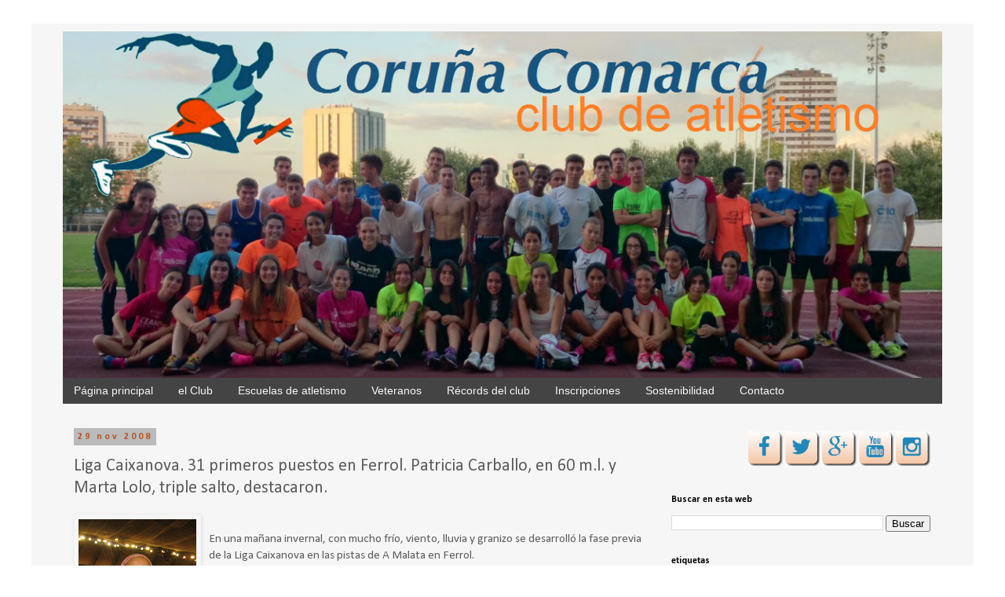

--- FILE ---
content_type: text/html; charset=UTF-8
request_url: http://corunacomarca.blogspot.com/2008/11/31-primeros-puestos-en-ferrol-patricia.html
body_size: 17635
content:
<!DOCTYPE html>
<html class='v2' dir='ltr' xmlns='http://www.w3.org/1999/xhtml' xmlns:b='http://www.google.com/2005/gml/b' xmlns:data='http://www.google.com/2005/gml/data' xmlns:expr='http://www.google.com/2005/gml/expr'>
<head>
<link href='https://www.blogger.com/static/v1/widgets/335934321-css_bundle_v2.css' rel='stylesheet' type='text/css'/>
<meta content='width=1100' name='viewport'/>
<meta content='text/html; charset=UTF-8' http-equiv='Content-Type'/>
<meta content='blogger' name='generator'/>
<link href='http://corunacomarca.blogspot.com/favicon.ico' rel='icon' type='image/x-icon'/>
<link href='http://corunacomarca.blogspot.com/2008/11/31-primeros-puestos-en-ferrol-patricia.html' rel='canonical'/>
<link rel="alternate" type="application/atom+xml" title="Club de Atletismo Coruña Comarca - Atom" href="http://corunacomarca.blogspot.com/feeds/posts/default" />
<link rel="alternate" type="application/rss+xml" title="Club de Atletismo Coruña Comarca - RSS" href="http://corunacomarca.blogspot.com/feeds/posts/default?alt=rss" />
<link rel="service.post" type="application/atom+xml" title="Club de Atletismo Coruña Comarca - Atom" href="https://www.blogger.com/feeds/6161206488002039223/posts/default" />

<link rel="alternate" type="application/atom+xml" title="Club de Atletismo Coruña Comarca - Atom" href="http://corunacomarca.blogspot.com/feeds/8126759005304942254/comments/default" />
<!--Can't find substitution for tag [blog.ieCssRetrofitLinks]-->
<link href='https://blogger.googleusercontent.com/img/b/R29vZ2xl/AVvXsEisduwRrEfssXX-bNqYC_SAYD9QArWPN4vh0i7U8bMWPtr9liOPYGFsKUXRG7AUz4GC7mYEpLb9sRn3yyfX4ltTIYAirHx8CF9jbApzTGthIWS3behY7CmiBBd6ImpimxKT5voS9HfYOgkn/s200/06.12.2007+Final+Trofeo+Caixanova+Coru%C3%B1a+003.jpg' rel='image_src'/>
<meta content='http://corunacomarca.blogspot.com/2008/11/31-primeros-puestos-en-ferrol-patricia.html' property='og:url'/>
<meta content='Liga Caixanova. 31 primeros puestos en Ferrol. Patricia Carballo, en 60 m.l. y Marta Lolo, triple salto, destacaron.' property='og:title'/>
<meta content='En una mañana invernal, con mucho frío, viento, lluvia y granizo se desarrolló la fase previa de la Liga Caixanova en las pistas de A Malata...' property='og:description'/>
<meta content='https://blogger.googleusercontent.com/img/b/R29vZ2xl/AVvXsEisduwRrEfssXX-bNqYC_SAYD9QArWPN4vh0i7U8bMWPtr9liOPYGFsKUXRG7AUz4GC7mYEpLb9sRn3yyfX4ltTIYAirHx8CF9jbApzTGthIWS3behY7CmiBBd6ImpimxKT5voS9HfYOgkn/w1200-h630-p-k-no-nu/06.12.2007+Final+Trofeo+Caixanova+Coru%C3%B1a+003.jpg' property='og:image'/>
<title>
Club de Atletismo Coruña Comarca: Liga Caixanova. 31 primeros puestos en Ferrol. Patricia Carballo, en 60 m.l. y Marta Lolo, triple salto, destacaron.
</title>
<style type='text/css'>@font-face{font-family:'Calibri';font-style:normal;font-weight:400;font-display:swap;src:url(//fonts.gstatic.com/l/font?kit=J7afnpV-BGlaFfdAhLEY67FIEjg&skey=a1029226f80653a8&v=v15)format('woff2');unicode-range:U+0000-00FF,U+0131,U+0152-0153,U+02BB-02BC,U+02C6,U+02DA,U+02DC,U+0304,U+0308,U+0329,U+2000-206F,U+20AC,U+2122,U+2191,U+2193,U+2212,U+2215,U+FEFF,U+FFFD;}@font-face{font-family:'Calibri';font-style:normal;font-weight:700;font-display:swap;src:url(//fonts.gstatic.com/l/font?kit=J7aanpV-BGlaFfdAjAo9_pxqHxIZrCE&skey=cd2dd6afe6bf0eb2&v=v15)format('woff2');unicode-range:U+0000-00FF,U+0131,U+0152-0153,U+02BB-02BC,U+02C6,U+02DA,U+02DC,U+0304,U+0308,U+0329,U+2000-206F,U+20AC,U+2122,U+2191,U+2193,U+2212,U+2215,U+FEFF,U+FFFD;}@font-face{font-family:'Calligraffitti';font-style:normal;font-weight:400;font-display:swap;src:url(//fonts.gstatic.com/s/calligraffitti/v20/46k2lbT3XjDVqJw3DCmCFjE0vkFeOZdjppN_.woff2)format('woff2');unicode-range:U+0000-00FF,U+0131,U+0152-0153,U+02BB-02BC,U+02C6,U+02DA,U+02DC,U+0304,U+0308,U+0329,U+2000-206F,U+20AC,U+2122,U+2191,U+2193,U+2212,U+2215,U+FEFF,U+FFFD;}</style>
<style id='page-skin-1' type='text/css'><!--
/*
-----------------------------------------------
Blogger Template Style
Name:     Simple
Designer: Josh Peterson
URL:      www.noaesthetic.com
----------------------------------------------- */
/* Variable definitions
====================
<Variable name="keycolor" description="Main Color" type="color" default="#66bbdd"/>
<Group description="Page Text" selector="body">
<Variable name="body.font" description="Font" type="font"
default="normal normal 12px Arial, Tahoma, Helvetica, FreeSans, sans-serif"/>
<Variable name="body.text.color" description="Text Color" type="color" default="#222222"/>
</Group>
<Group description="Backgrounds" selector=".body-fauxcolumns-outer">
<Variable name="body.background.color" description="Outer Background" type="color" default="#66bbdd"/>
<Variable name="content.background.color" description="Main Background" type="color" default="#ffffff"/>
<Variable name="header.background.color" description="Header Background" type="color" default="transparent"/>
</Group>
<Group description="Links" selector=".main-outer">
<Variable name="link.color" description="Link Color" type="color" default="#2288bb"/>
<Variable name="link.visited.color" description="Visited Color" type="color" default="#888888"/>
<Variable name="link.hover.color" description="Hover Color" type="color" default="#33aaff"/>
</Group>
<Group description="Blog Title" selector=".header h1">
<Variable name="header.font" description="Font" type="font"
default="normal normal 60px Arial, Tahoma, Helvetica, FreeSans, sans-serif"/>
<Variable name="header.text.color" description="Title Color" type="color" default="#3399bb" />
</Group>
<Group description="Blog Description" selector=".header .description">
<Variable name="description.text.color" description="Description Color" type="color"
default="#777777" />
</Group>
<Group description="Tabs Text" selector=".tabs-inner .widget li a">
<Variable name="tabs.font" description="Font" type="font"
default="normal normal 14px Arial, Tahoma, Helvetica, FreeSans, sans-serif"/>
<Variable name="tabs.text.color" description="Text Color" type="color" default="#999999"/>
<Variable name="tabs.selected.text.color" description="Selected Color" type="color" default="#000000"/>
</Group>
<Group description="Tabs Background" selector=".tabs-outer .PageList">
<Variable name="tabs.background.color" description="Background Color" type="color" default="#f5f5f5"/>
<Variable name="tabs.selected.background.color" description="Selected Color" type="color" default="#eeeeee"/>
</Group>
<Group description="Post Title" selector="h3.post-title, .comments h4">
<Variable name="post.title.font" description="Font" type="font"
default="normal normal 22px Arial, Tahoma, Helvetica, FreeSans, sans-serif"/>
</Group>
<Group description="Date Header" selector=".date-header">
<Variable name="date.header.color" description="Text Color" type="color"
default="#5d5d5d"/>
<Variable name="date.header.background.color" description="Background Color" type="color"
default="transparent"/>
</Group>
<Group description="Post Footer" selector=".post-footer">
<Variable name="post.footer.text.color" description="Text Color" type="color" default="#666666"/>
<Variable name="post.footer.background.color" description="Background Color" type="color"
default="#f9f9f9"/>
<Variable name="post.footer.border.color" description="Shadow Color" type="color" default="#eeeeee"/>
</Group>
<Group description="Gadgets" selector="h2">
<Variable name="widget.title.font" description="Title Font" type="font"
default="normal bold 11px Arial, Tahoma, Helvetica, FreeSans, sans-serif"/>
<Variable name="widget.title.text.color" description="Title Color" type="color" default="#000000"/>
<Variable name="widget.alternate.text.color" description="Alternate Color" type="color" default="#999999"/>
</Group>
<Group description="Images" selector=".main-inner">
<Variable name="image.background.color" description="Background Color" type="color" default="#ffffff"/>
<Variable name="image.border.color" description="Border Color" type="color" default="#eeeeee"/>
<Variable name="image.text.color" description="Caption Text Color" type="color" default="#5d5d5d"/>
</Group>
<Group description="Accents" selector=".content-inner">
<Variable name="body.rule.color" description="Separator Line Color" type="color" default="#eeeeee"/>
<Variable name="tabs.border.color" description="Tabs Border Color" type="color" default="transparent"/>
</Group>
<Variable name="body.background" description="Body Background" type="background"
color="transparent" default="$(color) none repeat scroll top left"/>
<Variable name="body.background.override" description="Body Background Override" type="string" default=""/>
<Variable name="body.background.gradient.cap" description="Body Gradient Cap" type="url"
default="url(//www.blogblog.com/1kt/simple/gradients_light.png)"/>
<Variable name="body.background.gradient.tile" description="Body Gradient Tile" type="url"
default="url(//www.blogblog.com/1kt/simple/body_gradient_tile_light.png)"/>
<Variable name="content.background.color.selector" description="Content Background Color Selector" type="string" default=".content-inner"/>
<Variable name="content.padding" description="Content Padding" type="length" default="10px"/>
<Variable name="content.padding.horizontal" description="Content Horizontal Padding" type="length" default="10px"/>
<Variable name="content.shadow.spread" description="Content Shadow Spread" type="length" default="40px"/>
<Variable name="content.shadow.spread.webkit" description="Content Shadow Spread (WebKit)" type="length" default="5px"/>
<Variable name="content.shadow.spread.ie" description="Content Shadow Spread (IE)" type="length" default="10px"/>
<Variable name="main.border.width" description="Main Border Width" type="length" default="0"/>
<Variable name="header.background.gradient" description="Header Gradient" type="url" default="none"/>
<Variable name="header.shadow.offset.left" description="Header Shadow Offset Left" type="length" default="-1px"/>
<Variable name="header.shadow.offset.top" description="Header Shadow Offset Top" type="length" default="-1px"/>
<Variable name="header.shadow.spread" description="Header Shadow Spread" type="length" default="1px"/>
<Variable name="header.padding" description="Header Padding" type="length" default="30px"/>
<Variable name="header.border.size" description="Header Border Size" type="length" default="1px"/>
<Variable name="header.bottom.border.size" description="Header Bottom Border Size" type="length" default="1px"/>
<Variable name="header.border.horizontalsize" description="Header Horizontal Border Size" type="length" default="0"/>
<Variable name="description.text.size" description="Description Text Size" type="string" default="140%"/>
<Variable name="tabs.margin.top" description="Tabs Margin Top" type="length" default="0" />
<Variable name="tabs.margin.side" description="Tabs Side Margin" type="length" default="30px" />
<Variable name="tabs.background.gradient" description="Tabs Background Gradient" type="url"
default="url(//www.blogblog.com/1kt/simple/gradients_light.png)"/>
<Variable name="tabs.border.width" description="Tabs Border Width" type="length" default="1px"/>
<Variable name="tabs.bevel.border.width" description="Tabs Bevel Border Width" type="length" default="1px"/>
<Variable name="date.header.padding" description="Date Header Padding" type="string" default="inherit"/>
<Variable name="date.header.letterspacing" description="Date Header Letter Spacing" type="string" default="inherit"/>
<Variable name="date.header.margin" description="Date Header Margin" type="string" default="inherit"/>
<Variable name="post.margin.bottom" description="Post Bottom Margin" type="length" default="25px"/>
<Variable name="image.border.small.size" description="Image Border Small Size" type="length" default="2px"/>
<Variable name="image.border.large.size" description="Image Border Large Size" type="length" default="5px"/>
<Variable name="page.width.selector" description="Page Width Selector" type="string" default=".region-inner"/>
<Variable name="page.width" description="Page Width" type="string" default="auto"/>
<Variable name="main.section.margin" description="Main Section Margin" type="length" default="15px"/>
<Variable name="main.padding" description="Main Padding" type="length" default="15px"/>
<Variable name="main.padding.top" description="Main Padding Top" type="length" default="30px"/>
<Variable name="main.padding.bottom" description="Main Padding Bottom" type="length" default="30px"/>
<Variable name="paging.background"
color="#f6f6f6"
description="Background of blog paging area" type="background"
default="transparent none no-repeat scroll top center"/>
<Variable name="footer.bevel" description="Bevel border length of footer" type="length" default="0"/>
<Variable name="mobile.background.overlay" description="Mobile Background Overlay" type="string"
default="transparent none repeat scroll top left"/>
<Variable name="mobile.background.size" description="Mobile Background Size" type="string" default="auto"/>
<Variable name="mobile.button.color" description="Mobile Button Color" type="color" default="#ffffff" />
<Variable name="startSide" description="Side where text starts in blog language" type="automatic" default="left"/>
<Variable name="endSide" description="Side where text ends in blog language" type="automatic" default="right"/>
*/
/* Content
----------------------------------------------- */
body {
font: normal normal 14px Calibri;
color: #5d5d5d;
background: transparent none no-repeat scroll center center;
padding: 0 0 0 0;
}
html body .region-inner {
min-width: 0;
max-width: 100%;
width: auto;
}
a:link {
text-decoration:none;
color: #444444;
}
a:visited {
text-decoration:none;
color: #444444;
}
a:hover {
text-decoration:underline;
color: #ff8832;
}
.body-fauxcolumn-outer .fauxcolumn-inner {
background: transparent none repeat scroll top left;
_background-image: none;
}
.body-fauxcolumn-outer .cap-top {
position: absolute;
z-index: 1;
height: 400px;
width: 100%;
background: transparent none no-repeat scroll center center;
}
.body-fauxcolumn-outer .cap-top .cap-left {
width: 100%;
background: transparent none repeat-x scroll top left;
_background-image: none;
}
.content-outer {
-moz-box-shadow: 0 0 0 rgba(0, 0, 0, .15);
-webkit-box-shadow: 0 0 0 rgba(0, 0, 0, .15);
-goog-ms-box-shadow: 0 0 0 #333333;
box-shadow: 0 0 0 rgba(0, 0, 0, .15);
margin-bottom: 1px;
}
.content-inner {
padding: 10px 40px;
}
.content-inner {
background-color: #f6f6f6;
}
/* Header
----------------------------------------------- */
/* Added by phh 2014NOV25 */
.header {
width:100%;
float: left;
margin:0 auto 1%;
}
.header2 {
width:35%;
float: right;
margin:0 auto 1%;
}
.header2 .widget {margin:0;}
.header-outer {
background: transparent none repeat-x scroll 0 -400px;
_background-image: none;
}
.Header h1 {
font: normal bold 70px Calligraffitti;
color: #19557f;
text-shadow: 0 0 0 rgba(0, 0, 0, .2);
}
.Header h1 a {
color: #19557f;
}
.Header .description {
font-size: 18px;
color: #ff8832;
}
.header-inner .Header .titlewrapper {
padding: 22px 0;
}
.header-inner .Header .descriptionwrapper {
padding: 0 0;
}
/* Tabs
----------------------------------------------- */
.tabs-inner .section:first-child {
border-top: 0 solid #999999;
}
.tabs-inner .section:first-child ul {
margin-top: -1px;
border-top: 1px solid #999999;
border-left: 1px solid #999999;
border-right: 1px solid #999999;
}
.tabs-inner .widget ul {
background: #444444 none repeat-x scroll 0 -800px;
_background-image: none;
border-bottom: 1px solid #999999;
margin-top: 0;
margin-left: -30px;
margin-right: -30px;
}
.tabs-inner .widget li a {
display: inline-block;
padding: .6em 1em;
font: normal normal 14px Arial, Tahoma, Helvetica, FreeSans, sans-serif;
color: #f6f6f6;
border-left: 1px solid #f6f6f6;
border-right: 0px solid #999999;
}
.tabs-inner .widget li:first-child a {
border-left: none;
}
.tabs-inner .widget li.selected a, .tabs-inner .widget li a:hover {
color: #f6f6f6;
background-color: #2288bb;
text-decoration: none;
}
/* Columns
----------------------------------------------- */
.main-outer {
border-top: 0 solid transparent;
}
.fauxcolumn-left-outer .fauxcolumn-inner {
border-right: 1px solid transparent;
}
.fauxcolumn-right-outer .fauxcolumn-inner {
border-left: 1px solid transparent;
}
/* Headings
----------------------------------------------- */
h2 {
margin: 0 0 1em 0;
font: normal bold 12px Calibri;
color: #000000;
}
/* Widgets
----------------------------------------------- */
.widget .zippy {
color: #999999;
text-shadow: 2px 2px 1px rgba(0, 0, 0, .1);
}
.widget .popular-posts ul {
list-style: none;
}
/* Posts
----------------------------------------------- */
.date-header span {
background-color: #bbbbbb;
color: #bb5421;
padding: 0.4em;
letter-spacing: 3px;
margin: inherit;
}
.main-inner {
padding-top: 35px;
padding-bottom: 65px;
}
.main-inner .column-center-inner {
padding: 0 0;
}
.main-inner .column-center-inner .section {
margin: 0 1em;
}
.post {
margin: 0 0 45px 0;
}
h3.post-title, .comments h4 {
font: normal normal 22px Calibri;
margin: .75em 0 0;
}
.post-body {
font-size: 110%;
line-height: 1.4;
position: relative;
}
.post-body img, .post-body .tr-caption-container, .Profile img, .Image img,
.BlogList .item-thumbnail img {
padding: 2px;
background: transparent;
border: 1px solid transparent;
-moz-box-shadow: 1px 1px 5px rgba(0, 0, 0, .1);
-webkit-box-shadow: 1px 1px 5px rgba(0, 0, 0, .1);
box-shadow: 1px 1px 5px rgba(0, 0, 0, .1);
}
.post-body img, .post-body .tr-caption-container {
padding: 5px;
}
.post-body .tr-caption-container {
color: #5d5d5d;
}
.post-body .tr-caption-container img {
padding: 0;
background: transparent;
border: none;
-moz-box-shadow: 0 0 0 rgba(0, 0, 0, .1);
-webkit-box-shadow: 0 0 0 rgba(0, 0, 0, .1);
box-shadow: 0 0 0 rgba(0, 0, 0, .1);
}
.post-header {
margin: 0 0 1.5em;
line-height: 1.6;
font-size: 90%;
}
.post-footer {
margin: 20px -2px 0;
padding: 5px 10px;
color: #666666;
background-color: #dddddd;
border-bottom: 1px solid #19557f;
line-height: 1.6;
font-size: 90%;
}
#comments .comment-author {
padding-top: 1.5em;
border-top: 1px solid transparent;
background-position: 0 1.5em;
}
#comments .comment-author:first-child {
padding-top: 0;
border-top: none;
}
.avatar-image-container {
margin: .2em 0 0;
}
#comments .avatar-image-container img {
border: 1px solid transparent;
}
/* Comments
----------------------------------------------- */
.comments .comments-content .icon.blog-author {
background-repeat: no-repeat;
background-image: url([data-uri]);
}
.comments .comments-content .loadmore a {
border-top: 1px solid #999999;
border-bottom: 1px solid #999999;
}
.comments .comment-thread.inline-thread {
background-color: #dddddd;
}
.comments .continue {
border-top: 2px solid #999999;
}
/* Accents
---------------------------------------------- */
.section-columns td.columns-cell {
border-left: 1px solid transparent;
}
.blog-pager {
background: transparent url(//www.blogblog.com/1kt/simple/paging_dot.png) repeat-x scroll top center;
}
.blog-pager-older-link, .home-link,
.blog-pager-newer-link {
background-color: #f6f6f6;
padding: 5px;
}
.footer-outer {
border-top: 1px dashed #bbbbbb;
}
/* Mobile
----------------------------------------------- */
body.mobile  {
background-size: auto;
}
.mobile .body-fauxcolumn-outer {
background: transparent none repeat scroll top left;
}
.mobile .body-fauxcolumn-outer .cap-top {
background-size: 100% auto;
}
.mobile .content-outer {
-webkit-box-shadow: 0 0 3px rgba(0, 0, 0, .15);
box-shadow: 0 0 3px rgba(0, 0, 0, .15);
}
body.mobile .AdSense {
margin: 0 -0;
}
.mobile .tabs-inner .widget ul {
margin-left: 0;
margin-right: 0;
}
.mobile .post {
margin: 0;
}
.mobile .main-inner .column-center-inner .section {
margin: 0;
}
.mobile .date-header span {
padding: 0.1em 10px;
margin: 0 -10px;
}
.mobile h3.post-title {
margin: 0;
}
.mobile .blog-pager {
background: transparent none no-repeat scroll top center;
}
.mobile .footer-outer {
border-top: none;
}
.mobile .main-inner, .mobile .footer-inner {
background-color: #f6f6f6;
}
.mobile-index-contents {
color: #5d5d5d;
}
.mobile-link-button {
background-color: #444444;
}
.mobile-link-button a:link, .mobile-link-button a:visited {
color: #ffffff;
}
.mobile .tabs-inner .section:first-child {
border-top: none;
}
.mobile .tabs-inner .PageList .widget-content {
background-color: #2288bb;
color: #f6f6f6;
border-top: 1px solid #999999;
border-bottom: 1px solid #999999;
}
.mobile .tabs-inner .PageList .widget-content .pagelist-arrow {
border-left: 1px solid #999999;
}
/* Menu desplegable por phh
----------------------------------------------- */
#cssnav {
border: 0px;
margin: 0px;
padding: 0px;
width: auto;
font: normal normal 14px Arial, Tahoma, Helvetica, FreeSans, sans-serif; /* Template Designer - Change Font Type, Size, Etc */
color: #f6f6f6; /* Template Designer - Change Font Size */
}
#cssnav ul {
background: #444444 none repeat-x scroll 0 -800px;
_background-image: none; /* Template Designer - Change Menu Background */
height: 40px; /* Change Height of Menu */
list-style: none;
margin: 0px;
padding: 0px;
}
#cssnav li {
float: none; /* none = centre */
display: inline-block;
padding: 0px;
}
#cssnav li a {
background: #444444 none repeat-x scroll 0 -800px;
_background-image: none; /* Template Designer - Change Menu Background */
display: block;
margin: 0px;
border: 0px; /*Quitamos el borde de la barra de menú by phh 20141120 */
text-align: center;
font: normal normal 14px Arial, Tahoma, Helvetica, FreeSans, sans-serif; /* Template Designer - Change Font Type, Size, Etc */
text-decoration: none;
}
#cssnav > ul > li > a {
color: #f6f6f6; /* Template Designer - Change Font Color */
}
#cssnav ul ul a {
color: #f6f6f6; /* Template Designer - Change Color */
}
#cssnav li > a:hover, #cssnav ul li:hover {
color: #f6f6f6; /* Template Designer - Change Font Color on Hover */
background-color: #2288bb; /* Template Designer - Change Font Background on Hover */
text-decoration: none;
}
#cssnav li ul {
background: #444444 none repeat-x scroll 0 -800px;
_background-image: none; /* Template Designer - Change Menu Background */
display: none;
height: auto;
padding: 0px;
margin: 0px;
border: 0px;
position: absolute;
width: 200px; /* Change Width Of DropDown Menu */
z-index:9999;
}
#cssnav li:hover ul {
display: block;
}
#cssnav li li {
background: #444444 none repeat-x scroll 0 -800px;
_background-image: none; /* Template Designer - Change Background */
display: block;
float: none;
margin: 0px;
padding: 0px;
width: 200px; /* Change Width Of DropDown Menu */
}
#cssnav li:hover li a {
background: #444444; /* Template Designer - Change Background of Link on Hover */
border: 0px;
}
#cssnav li ul a {
display: block;
height: auto;
margin: 0px;
padding: 10px;
text-align: left;
}
#cssnav li ul a:hover, #cssnav li ul li:hover > a {
color: #f6f6f6; /* Template Designer - Change Text Color on Hover */
background-color: #2288bb; /* Template Designer - Change Background on Hover */
border: 0px;
text-decoration: none;
}
.tabs-inner { padding: 0px; } .section { margin: 0px; } /* Borra los espacios a derecha e izquierda de la barra de menú */
/* Botones redes sociales
------------------------------------- */
#socialmediabuttons {
text-align: right;
float: right;
margin: 0 auto;
display:block;
}
/* Oculta la barra de navegación
------------------------------------- */
#navbar-iframe {
display: none !important;
height: 0px;
}
}

--></style>
<style id='template-skin-1' type='text/css'><!--
body {
min-width: 1200px;
}
.content-outer, .content-fauxcolumn-outer, .region-inner {
min-width: 1200px;
max-width: 1200px;
_width: 1200px;
}
.main-inner .columns {
padding-left: 0px;
padding-right: 360px;
}
.main-inner .fauxcolumn-center-outer {
left: 0px;
right: 360px;
/* IE6 does not respect left and right together */
_width: expression(this.parentNode.offsetWidth -
parseInt("0px") -
parseInt("360px") + 'px');
}
.main-inner .fauxcolumn-left-outer {
width: 0px;
}
.main-inner .fauxcolumn-right-outer {
width: 360px;
}
.main-inner .column-left-outer {
width: 0px;
right: 100%;
margin-left: -0px;
}
.main-inner .column-right-outer {
width: 360px;
margin-right: -360px;
}
#layout {
min-width: 0;
}
#layout .content-outer {
min-width: 0;
width: 800px;
}
#layout .region-inner {
min-width: 0;
width: auto;
}
--></style>
<link href='https://www.blogger.com/dyn-css/authorization.css?targetBlogID=6161206488002039223&amp;zx=1c393aae-f17c-47c3-a1a9-734bfa31f5bb' media='none' onload='if(media!=&#39;all&#39;)media=&#39;all&#39;' rel='stylesheet'/><noscript><link href='https://www.blogger.com/dyn-css/authorization.css?targetBlogID=6161206488002039223&amp;zx=1c393aae-f17c-47c3-a1a9-734bfa31f5bb' rel='stylesheet'/></noscript>
<meta name='google-adsense-platform-account' content='ca-host-pub-1556223355139109'/>
<meta name='google-adsense-platform-domain' content='blogspot.com'/>

</head>
<body class='loading'>
<div class='navbar section' id='navbar'><div class='widget Navbar' data-version='1' id='Navbar1'><script type="text/javascript">
    function setAttributeOnload(object, attribute, val) {
      if(window.addEventListener) {
        window.addEventListener('load',
          function(){ object[attribute] = val; }, false);
      } else {
        window.attachEvent('onload', function(){ object[attribute] = val; });
      }
    }
  </script>
<div id="navbar-iframe-container"></div>
<script type="text/javascript" src="https://apis.google.com/js/platform.js"></script>
<script type="text/javascript">
      gapi.load("gapi.iframes:gapi.iframes.style.bubble", function() {
        if (gapi.iframes && gapi.iframes.getContext) {
          gapi.iframes.getContext().openChild({
              url: 'https://www.blogger.com/navbar/6161206488002039223?po\x3d8126759005304942254\x26origin\x3dhttp://corunacomarca.blogspot.com',
              where: document.getElementById("navbar-iframe-container"),
              id: "navbar-iframe"
          });
        }
      });
    </script><script type="text/javascript">
(function() {
var script = document.createElement('script');
script.type = 'text/javascript';
script.src = '//pagead2.googlesyndication.com/pagead/js/google_top_exp.js';
var head = document.getElementsByTagName('head')[0];
if (head) {
head.appendChild(script);
}})();
</script>
</div></div>
<div class='body-fauxcolumns'>
<div class='fauxcolumn-outer body-fauxcolumn-outer'>
<div class='cap-top'>
<div class='cap-left'></div>
<div class='cap-right'></div>
</div>
<div class='fauxborder-left'>
<div class='fauxborder-right'></div>
<div class='fauxcolumn-inner'>
</div>
</div>
<div class='cap-bottom'>
<div class='cap-left'></div>
<div class='cap-right'></div>
</div>
</div>
</div>
<div class='content'>
<div class='content-fauxcolumns'>
<div class='fauxcolumn-outer content-fauxcolumn-outer'>
<div class='cap-top'>
<div class='cap-left'></div>
<div class='cap-right'></div>
</div>
<div class='fauxborder-left'>
<div class='fauxborder-right'></div>
<div class='fauxcolumn-inner'>
</div>
</div>
<div class='cap-bottom'>
<div class='cap-left'></div>
<div class='cap-right'></div>
</div>
</div>
</div>
<div class='content-outer'>
<div class='content-cap-top cap-top'>
<div class='cap-left'></div>
<div class='cap-right'></div>
</div>
<div class='fauxborder-left content-fauxborder-left'>
<div class='fauxborder-right content-fauxborder-right'></div>
<div class='content-inner'>
<header>
<div class='header-outer'>
<div class='header-cap-top cap-top'>
<div class='cap-left'></div>
<div class='cap-right'></div>
</div>
<div class='fauxborder-left header-fauxborder-left'>
<div class='fauxborder-right header-fauxborder-right'></div>
<div class='region-inner header-inner'>
<div class='header section' id='header'><div class='widget Header' data-version='1' id='Header1'>
<div id='header-inner'>
<a href='http://corunacomarca.blogspot.com/' style='display: block'>
<img alt='Club de Atletismo Coruña Comarca' height='441px; ' id='Header1_headerimg' src='https://blogger.googleusercontent.com/img/b/R29vZ2xl/AVvXsEjn7cLTecKQJdq2msnpgo_5wjB5h87ySI7UJeQD3mPcMiaqa3PrnGPfDu2GSNLiK4eQZxLoxR7ftBu3lE3MTvIch-d11hAXmVDg00Nxnvw2XDJUyq6FVCG812cd7Qg-kb8eTYGEeRWwJDXR/s1600/IniciodeTemporada_con_texto.png' style='display: block' width='1130px; '/>
</a>
</div>
</div></div>
<div style='clear: both;'></div>
</div>
</div>
<div class='header-cap-bottom cap-bottom'>
<div class='cap-left'></div>
<div class='cap-right'></div>
</div>
</div>
</header>
<div class='tabs-outer'>
<div class='tabs-cap-top cap-top'>
<div class='cap-left'></div>
<div class='cap-right'></div>
</div>
<div class='fauxborder-left tabs-fauxborder-left'>
<div class='fauxborder-right tabs-fauxborder-right'></div>
<div class='region-inner tabs-inner'>
<div class='tabs section' id='crosscol'><div class='widget HTML' data-version='1' id='HTML3'>
<h2 class='title'>
Menu
</h2>
<div class='widget-content'>
<!-- DropDownMenu by phh 20150117 -->
<ul id='cssnav'>
<li class="active"><a href='http://corunacomarca.blogspot.com.es/'>Página principal</a>
</li>
<li class="sub"><a href='#'>el Club</a>
    <ul>
        <li><a href='http://corunacomarca.blogspot.com/p/historia.html'>Historia</a></li>
        <li><a href='http://corunacomarca.blogspot.com/p/directiva-del-club.html'>Directiva</a></li>
        </ul>
</li>
<li class="sub"><a href='#'>Escuelas de atletismo</a>
    <ul>
        <li><a href='http://corunacomarca.blogspot.com.es/p/escuela-de-atletismo.html'>Horarios</a></li>
        <li><a href='http://corunacomarca.blogspot.com/p/prueba-con-nosotros.html'>Prueba con nosotros</a></li>
    </ul>
</li>
<li class="sub"><a href='http://corunacomarca.blogspot.com.es/search/label/veteranos'>Veteranos</a>
</li>
<li class="sub"><a href='#'>Récords del club</a>
    <ul>
	<li><a href='http://corunacomarca.blogspot.com/p/records-del-club-masculinos.html'>Categoría masculina</a></li>
	<li><a href='http://corunacomarca.blogspot.com/p/records-del-club-femeninos.html'>Categoría femenina</a></li>
    </ul>
</li>
<li class="sub"><a href='#'>Inscripciones</a>
    <ul>
        <li><a href='http://corunacomarca.blogspot.com/p/inscripciones.html'>Carreras</a></li>
    </ul>	
</li>
<li class="last"><a href='http://corunacomarca.blogspot.com.es/search/label/sostenibilidad'>Sostenibilidad</a>
</li>
<li class="last"><a href='http://corunacomarca.blogspot.com.es/p/contacto.html'>Contacto</a>
</li>

<!-- end DropDownMenu --></ul>
</div>
<div class='clear'></div>
</div></div>
<div class='tabs no-items section' id='crosscol-overflow'></div>
</div>
</div>
<div class='tabs-cap-bottom cap-bottom'>
<div class='cap-left'></div>
<div class='cap-right'></div>
</div>
</div>
<div class='main-outer'>
<div class='main-cap-top cap-top'>
<div class='cap-left'></div>
<div class='cap-right'></div>
</div>
<div class='fauxborder-left main-fauxborder-left'>
<div class='fauxborder-right main-fauxborder-right'></div>
<div class='region-inner main-inner'>
<div class='columns fauxcolumns'>
<div class='fauxcolumn-outer fauxcolumn-center-outer'>
<div class='cap-top'>
<div class='cap-left'></div>
<div class='cap-right'></div>
</div>
<div class='fauxborder-left'>
<div class='fauxborder-right'></div>
<div class='fauxcolumn-inner'>
</div>
</div>
<div class='cap-bottom'>
<div class='cap-left'></div>
<div class='cap-right'></div>
</div>
</div>
<div class='fauxcolumn-outer fauxcolumn-left-outer'>
<div class='cap-top'>
<div class='cap-left'></div>
<div class='cap-right'></div>
</div>
<div class='fauxborder-left'>
<div class='fauxborder-right'></div>
<div class='fauxcolumn-inner'>
</div>
</div>
<div class='cap-bottom'>
<div class='cap-left'></div>
<div class='cap-right'></div>
</div>
</div>
<div class='fauxcolumn-outer fauxcolumn-right-outer'>
<div class='cap-top'>
<div class='cap-left'></div>
<div class='cap-right'></div>
</div>
<div class='fauxborder-left'>
<div class='fauxborder-right'></div>
<div class='fauxcolumn-inner'>
</div>
</div>
<div class='cap-bottom'>
<div class='cap-left'></div>
<div class='cap-right'></div>
</div>
</div>
<!-- corrects IE6 width calculation -->
<div class='columns-inner'>
<div class='column-center-outer'>
<div class='column-center-inner'>
<div class='main section' id='main'><div class='widget Blog' data-version='1' id='Blog1'>
<div class='blog-posts hfeed'>
<!--Can't find substitution for tag [defaultAdStart]-->

                                        <div class="date-outer">
                                      
<h2 class='date-header'>
<span>
29 nov 2008
</span>
</h2>

                                        <div class="date-posts">
                                      
<div class='post-outer'>
<div class='post hentry' itemprop='blogPost' itemscope='itemscope' itemtype='http://schema.org/BlogPosting'>
<meta content='https://blogger.googleusercontent.com/img/b/R29vZ2xl/AVvXsEisduwRrEfssXX-bNqYC_SAYD9QArWPN4vh0i7U8bMWPtr9liOPYGFsKUXRG7AUz4GC7mYEpLb9sRn3yyfX4ltTIYAirHx8CF9jbApzTGthIWS3behY7CmiBBd6ImpimxKT5voS9HfYOgkn/s200/06.12.2007+Final+Trofeo+Caixanova+Coru%C3%B1a+003.jpg' itemprop='image_url'/>
<meta content='6161206488002039223' itemprop='blogId'/>
<meta content='8126759005304942254' itemprop='postId'/>
<a name='8126759005304942254'></a>
<h3 class='post-title entry-title' itemprop='name'>
Liga Caixanova. 31 primeros puestos en Ferrol. Patricia Carballo, en 60 m.l. y Marta Lolo, triple salto, destacaron.
</h3>
<div class='post-header'>
<div class='post-header-line-1'></div>
</div>
<div class='post-body entry-content' id='post-body-8126759005304942254' itemprop='description articleBody'>
<a href="https://blogger.googleusercontent.com/img/b/R29vZ2xl/AVvXsEisduwRrEfssXX-bNqYC_SAYD9QArWPN4vh0i7U8bMWPtr9liOPYGFsKUXRG7AUz4GC7mYEpLb9sRn3yyfX4ltTIYAirHx8CF9jbApzTGthIWS3behY7CmiBBd6ImpimxKT5voS9HfYOgkn/s1600-h/06.12.2007+Final+Trofeo+Caixanova+Coru%C3%B1a+003.jpg" onblur="try {parent.deselectBloggerImageGracefully();} catch(e) {}"><img alt="" border="0" id="BLOGGER_PHOTO_ID_5274119418939214402" src="https://blogger.googleusercontent.com/img/b/R29vZ2xl/AVvXsEisduwRrEfssXX-bNqYC_SAYD9QArWPN4vh0i7U8bMWPtr9liOPYGFsKUXRG7AUz4GC7mYEpLb9sRn3yyfX4ltTIYAirHx8CF9jbApzTGthIWS3behY7CmiBBd6ImpimxKT5voS9HfYOgkn/s200/06.12.2007+Final+Trofeo+Caixanova+Coru%C3%B1a+003.jpg" style="margin: 0pt 10px 10px 0pt; float: left; cursor: pointer; width: 150px; height: 200px;" /></a><br />En una mañana invernal, con mucho frío, viento, lluvia y granizo se desarrolló la fase previa de la Liga Caixanova en las pistas de A Malata en Ferrol.<br />Los atletas del <span style="font-weight: bold; color: rgb(255, 0, 0);">Coruña Comarca</span> consiguieron un total de <span style="font-weight: bold;">31 primeros puestos</span>, donde destacaron <span style="font-weight: bold;">Patricia Carballo</span>, con unos impresionantes <span style="font-weight: bold;">7.98 en 60 m.l</span>. y <span style="font-weight: bold;">Marta Lolo</span>, que volvió a rebasar los 10 metros en Triple salto en la primera prueba de la temporada <span style="font-weight: bold;">10.05 </span>metros.<br />El resumen de los resultados:<br /><span style="font-weight: bold;">PRIMEROS:</span> <span style="font-weight: bold;">Anxo Blanco</span> (Longitud), <span style="font-weight: bold;">Patricia Carballo</span> (Longitud y 60 m.l.), <span style="font-weight: bold;">Sofía Lesta</span> (peso), <span style="font-weight: bold;">Lucía Estraviz</span> (altura),<span style="font-weight: bold;"> Pedro Domínguez</span> (60 m.l.), <span style="font-weight: bold;">Marta Lolo</span> (Triple y 60 vallas), <span style="font-weight: bold;">Dani Lesta</span> (500 m.l.), <span style="font-weight: bold;">Rubén Vaamonde</span> (2.000), <span style="font-weight: bold;">Diego del Río</span> (2 marcha).<br /><br /><span style="font-weight: bold;">SEGUNDOS:</span> <span style="font-weight: bold;">Iván Pablo Fdez</span> ( Longitud), <span style="font-weight: bold;">Marta Lolo</span> (60 m.l.),<span style="font-weight: bold;"> Pedro Domínguez </span>(Longitud), <span style="font-weight: bold;">Anxo Blanco</span> (Triple), <span style="font-weight: bold;">Víctor Souto</span> (500 m.l.), <span style="font-weight: bold;">Cristina Rguez. Costas</span> (1.000), <span style="font-weight: bold;">Andrea Martínez</span> (1.000), <span style="font-weight: bold;">Lara Santiago</span> (2.000), <span style="font-weight: bold;">Miguel Lema Juzgado</span> (2 marcha), <span style="font-weight: bold;">Lucía Estraviz</span> (60 vallas) y <span style="font-weight: bold;">Dani Lesta</span> (60 vallas).<br /><br /><span style="font-weight: bold;">TERCEROS</span>: <span style="font-weight: bold;">Blanca Tuñas</span> (60 m.l. y 1.000), <span style="font-weight: bold;">Lucía Estraviz </span>(60 m.l.), <span style="font-weight: bold;">Dani Lesta</span> (Triple), <span style="font-weight: bold;">Pablo Rguez. Quintana</span> (500), <span style="font-weight: bold;">Marina Alfeirán</span> (500 y 60 vallas), <span style="font-weight: bold;">Marko</span> <span style="font-weight: bold;">Vuckövic</span> (500), <span style="font-weight: bold;">Giulano Lancelotti </span>(1.000).<br /><br /><span style="font-size:78%;"><span style="font-style: italic;">Foto.- Patricia Carballo 7.98 en 60 m.l.</span></span><br /><br />[<a href="http://documents.scribd.com/docs/svia1so27pkkrlvku83.pdf">Resultados completos</a>]
<div style='clear: both;'></div>
</div>
<div class='post-footer'>
<div class='post-footer-line post-footer-line-1'>
<span class='post-author vcard'>
</span>
<span class='post-timestamp'>
</span>
<span class='post-comment-link'>
</span>
<span class='post-icons'>
<span class='item-action'>
<a href='https://www.blogger.com/email-post/6161206488002039223/8126759005304942254' title='Enviar entrada por correo electrónico'>
<img alt='' class='icon-action' height='13' src='http://img1.blogblog.com/img/icon18_email.gif' width='18'/>
</a>
</span>
<span class='item-control blog-admin pid-704465407'>
<a href='https://www.blogger.com/post-edit.g?blogID=6161206488002039223&postID=8126759005304942254&from=pencil' title='Editar entrada'>
<img alt='' class='icon-action' height='18' src='http://img2.blogblog.com/img/icon18_edit_allbkg.gif' width='18'/>
</a>
</span>
</span>
<div class='post-share-buttons goog-inline-block'>
<a class='goog-inline-block share-button sb-email' href='https://www.blogger.com/share-post.g?blogID=6161206488002039223&postID=8126759005304942254&target=email' target='_blank' title='Enviar por correo electrónico'>
<span class='share-button-link-text'>
Enviar por correo electrónico
</span>
</a>
<a class='goog-inline-block share-button sb-blog' href='https://www.blogger.com/share-post.g?blogID=6161206488002039223&postID=8126759005304942254&target=blog' onclick='window.open(this.href, "_blank", "height=270,width=475"); return false;' target='_blank' title='Escribe un blog'>
<span class='share-button-link-text'>
Escribe un blog
</span>
</a>
<a class='goog-inline-block share-button sb-twitter' href='https://www.blogger.com/share-post.g?blogID=6161206488002039223&postID=8126759005304942254&target=twitter' target='_blank' title='Compartir en X'>
<span class='share-button-link-text'>
Compartir en X
</span>
</a>
<a class='goog-inline-block share-button sb-facebook' href='https://www.blogger.com/share-post.g?blogID=6161206488002039223&postID=8126759005304942254&target=facebook' onclick='window.open(this.href, "_blank", "height=430,width=640"); return false;' target='_blank' title='Compartir con Facebook'>
<span class='share-button-link-text'>
Compartir con Facebook
</span>
</a>
<a class='goog-inline-block share-button sb-pinterest' href='https://www.blogger.com/share-post.g?blogID=6161206488002039223&postID=8126759005304942254&target=pinterest' target='_blank' title='Compartir en Pinterest'>
<span class='share-button-link-text'>
Compartir en Pinterest
</span>
</a>
</div>
</div>
<div class='post-footer-line post-footer-line-2'>
<span class='post-labels'>
</span>
</div>
<div class='post-footer-line post-footer-line-3'>
<span class='post-location'>
</span>
</div>
</div>
</div>
<div class='comments' id='comments'>
<a name='comments'></a>
<div id='backlinks-container'>
<div id='Blog1_backlinks-container'>
</div>
</div>
</div>
</div>

                                      </div></div>
                                    
<!--Can't find substitution for tag [adEnd]-->
</div>
<div class='blog-pager' id='blog-pager'>
<span id='blog-pager-newer-link'>
<a class='blog-pager-newer-link' href='http://corunacomarca.blogspot.com/2008/12/i-cross-ciudad-de-santiago-los-cadetes.html' id='Blog1_blog-pager-newer-link' title='Entrada más reciente'>
Entrada más reciente
</a>
</span>
<span id='blog-pager-older-link'>
<a class='blog-pager-older-link' href='http://corunacomarca.blogspot.com/2008/11/eleuterio-couceiro-cuarto-en-el-gallego.html' id='Blog1_blog-pager-older-link' title='Entrada antigua'>
Entrada antigua
</a>
</span>
<a class='home-link' href='http://corunacomarca.blogspot.com/'>
Inicio
</a>
</div>
<div class='clear'></div>
<div class='post-feeds'>
</div>
</div></div>
</div>
</div>
<div class='column-left-outer'>
<div class='column-left-inner'>
<aside>
</aside>
</div>
</div>
<div class='column-right-outer'>
<div class='column-right-inner'>
<aside>
<div class='sidebar section' id='sidebar-right-1'><div class='widget HTML' data-version='1' id='HTML4'>
<div class='widget-content'>
<div id="socialmediabuttons">
<a href="https://www.facebook.com/corunacomarca" target="_blank"><img alt="Facebook" src="https://blogger.googleusercontent.com/img/b/R29vZ2xl/AVvXsEg9emLAMtp4WupAnxY94cW_yKrv1lDU7DAmHlGVUMd5XbukYOsE2YApv5nAphbQErcXExE4rUEAq3zJCw1QGdE4pKjycW6AElLX6SW3-2WFK21GZr6WfEG2H1oonqw9AtoVBrDk2DVx3Dcq/s800/FB_A.png" onmouseover="this.src='https://blogger.googleusercontent.com/img/b/R29vZ2xl/AVvXsEjiX9b2shgQvzgIhiWCnp6ycYNWmUbMGudK_GQpxTNYZe1JlKKdtd7lhW3axv3gaTOGZBfH3UWn9Zld_tBjOSs0eiZdBYfUL7a7rET4-nj6SoSUG_zCkqWXTAxTPb5J5DftiQkO7PIhLzBS/s800/FB_B.png'" onmouseout="this.src='https://blogger.googleusercontent.com/img/b/R29vZ2xl/AVvXsEg9emLAMtp4WupAnxY94cW_yKrv1lDU7DAmHlGVUMd5XbukYOsE2YApv5nAphbQErcXExE4rUEAq3zJCw1QGdE4pKjycW6AElLX6SW3-2WFK21GZr6WfEG2H1oonqw9AtoVBrDk2DVx3Dcq/s800/FB_A.png'" width="44" height="44" title="Facebook" /></a>
<a href="https://twitter.com/CorunaComarca" target="_blank"><img alt="Twitter" src="https://blogger.googleusercontent.com/img/b/R29vZ2xl/AVvXsEgAUQlI79SH4DbaxVP44lwjWghMA51TI8-53cGqwl25XKKBER2USww_JWCngYhGDZsUjFkDw5vdB-5VLctWldsXC6RpHi8MZwGMpA8c8ADj5-TzdU1bvp4FZ63CE30SP0t6inzVogVJwm6H/s800/TW_A.png" onmouseover="this.src=&#39;https://blogger.googleusercontent.com/img/b/R29vZ2xl/AVvXsEik6GwUMvPe3f5v-TShChQ5NBj8NHtjYwhQ-XPuoemPst9Z6aURR73x1RYAxus3nYkWZE6NAyGjknp-M_AjFTNkJx_eyOgrwGOSRzpBsCkrjYJefx4BNK99VLOdLy5lG5MHuK-tsV0Vu61r/s800/TW_B.png&#39;" onmouseout="this.src=&#39;https://blogger.googleusercontent.com/img/b/R29vZ2xl/AVvXsEgAUQlI79SH4DbaxVP44lwjWghMA51TI8-53cGqwl25XKKBER2USww_JWCngYhGDZsUjFkDw5vdB-5VLctWldsXC6RpHi8MZwGMpA8c8ADj5-TzdU1bvp4FZ63CE30SP0t6inzVogVJwm6H/s800/TW_A.png&#39;" width="44" height="44" title="Twitter" /></a>
<a href="https://plus.google.com/u/0/113020996924506928613/posts" target="_blank"><img alt="GooglePlus" src="https://blogger.googleusercontent.com/img/b/R29vZ2xl/AVvXsEiqqloHdsLZ4BG_Mfyb60tboOiNWWtXGiAqo3uJAw65dPTlZ0T7OEvbenAl5HKm1qqenZd9120BjvnubPsxkG4IAiK2UfupYdiw7EHP0DHQO0ihk9a0pGfQamFQlfwex4y5neQGySkZ3OyY/s800/GP_A.png" onmouseover="this.src=&#39;https://blogger.googleusercontent.com/img/b/R29vZ2xl/AVvXsEhdUi_HyWJpeTZGDEJtcBNSN80JkdrSWLN43NPjmeOQRPqb55SfalJIp9NKpxP6BXca6E40KWEZ3xT6bHcPMCgbl3G_OhIvaejS_b0xJcFSUxcr3sCCir1GNoW24W7w5RbzJcbXfdzjIKEt/s800/GP_B.png&#39;" onmouseout="this.src=&#39;https://blogger.googleusercontent.com/img/b/R29vZ2xl/AVvXsEiqqloHdsLZ4BG_Mfyb60tboOiNWWtXGiAqo3uJAw65dPTlZ0T7OEvbenAl5HKm1qqenZd9120BjvnubPsxkG4IAiK2UfupYdiw7EHP0DHQO0ihk9a0pGfQamFQlfwex4y5neQGySkZ3OyY/s800/GP_A.png&#39;" width="44" height="44" title="Google Plus" /></a>
<a href="https://www.youtube.com/channel/UC8EzRD8pvIWkbov20BRkJBQ" target="_blank"><img alt="YouTube" src="https://blogger.googleusercontent.com/img/b/R29vZ2xl/AVvXsEgscLsnWQc0cgSOSLeKz6txsx0ZVk6axiRm3Jj40_FRW4osqjfFjTgZDy3oejo_IDDNg6eb7-OVztxAPIphTvgVlCawCHNWTP55zDYc6SZfQ-PscXJx7VUXyVCWqyv8qoPCG7YID7-FLkzU/s800/YT_A.png" onmouseover="this.src=&#39;https://blogger.googleusercontent.com/img/b/R29vZ2xl/AVvXsEgztn74dhW3Qqi1LXdntxa4ArH7HqWBvOGtlns8eyKxLq5vxJG43JInxMjthbOgqCZq8GxgZxn69G9l2_ZvkYwDCyvcyJgtOkHwvph5vHteSIXNrnSWVDyYNtcOIgsjWuQCIJ5teIR9ngh_/s800/YT_B.png&#39;" onmouseout="this.src=&#39;https://blogger.googleusercontent.com/img/b/R29vZ2xl/AVvXsEgscLsnWQc0cgSOSLeKz6txsx0ZVk6axiRm3Jj40_FRW4osqjfFjTgZDy3oejo_IDDNg6eb7-OVztxAPIphTvgVlCawCHNWTP55zDYc6SZfQ-PscXJx7VUXyVCWqyv8qoPCG7YID7-FLkzU/s800/YT_A.png&#39;" width="44" height="44" title="YouTube" /></a>
<a href="" target="_blank"><img alt="Instagram" src="https://blogger.googleusercontent.com/img/b/R29vZ2xl/AVvXsEjZje6uD0_6-6yZZtM9l09A3_BFjznMRi_muJ5yGGJE97insFjcZUQ7bRSAkM15HV7mDwAOksSqFAsEY4rND7LLf1NXaOJ61W200aF6k-5l7Yv0u0LOYYyOaKb34tRhssHGE3U3ceNAG5OU/s800/IG_A.png" onmouseover="this.src=&#39;https://blogger.googleusercontent.com/img/b/R29vZ2xl/AVvXsEgi5V6fFqf3b7m2hiONJ7lkM9ZVaQpdCVzWtBCHjZUthzvKEdzSMyXwraKrNRPl9DsNV2ZOspq8yNfSmheJvk3Uru3yJObQWcGjZfFT7c2r-4i5jMIEnhTg4CzRcSbs6mynReqE6xQbEPCk/s800/IG_B.png&#39;" onmouseout="this.src=&#39;https://blogger.googleusercontent.com/img/b/R29vZ2xl/AVvXsEjZje6uD0_6-6yZZtM9l09A3_BFjznMRi_muJ5yGGJE97insFjcZUQ7bRSAkM15HV7mDwAOksSqFAsEY4rND7LLf1NXaOJ61W200aF6k-5l7Yv0u0LOYYyOaKb34tRhssHGE3U3ceNAG5OU/s800/IG_A.png&#39;" width="44" height="44" title="Instagram" /></a>
</div>
</div>
<div class='clear'></div>
</div><div class='widget BlogSearch' data-version='1' id='BlogSearch2'>
<h2 class='title'>Buscar en esta web</h2>
<div class='widget-content'>
<div id='BlogSearch2_form'>
<form action='http://corunacomarca.blogspot.com/search' class='gsc-search-box' target='_top'>
<table cellpadding='0' cellspacing='0' class='gsc-search-box'>
<tbody>
<tr>
<td class='gsc-input'>
<input autocomplete='off' class='gsc-input' name='q' size='10' title='search' type='text' value=''/>
</td>
<td class='gsc-search-button'>
<input class='gsc-search-button' title='search' type='submit' value='Buscar'/>
</td>
</tr>
</tbody>
</table>
</form>
</div>
</div>
<div class='clear'></div>
</div><div class='widget Label' data-version='1' id='Label3'>
<h2>
etiquetas
</h2>
<div class='widget-content cloud-label-widget-content'>
<span class='label-size label-size-5'>
<a dir='ltr' href='http://corunacomarca.blogspot.com/search/label/aire%20libre'>
aire libre
</a>
</span>
<span class='label-size label-size-5'>
<a dir='ltr' href='http://corunacomarca.blogspot.com/search/label/campeonatos'>
campeonatos
</a>
</span>
<span class='label-size label-size-5'>
<a dir='ltr' href='http://corunacomarca.blogspot.com/search/label/competiciones'>
competiciones
</a>
</span>
<span class='label-size label-size-5'>
<a dir='ltr' href='http://corunacomarca.blogspot.com/search/label/escolar'>
escolar
</a>
</span>
<span class='label-size label-size-4'>
<a dir='ltr' href='http://corunacomarca.blogspot.com/search/label/actos'>
actos
</a>
</span>
<span class='label-size label-size-4'>
<a dir='ltr' href='http://corunacomarca.blogspot.com/search/label/equipaci%C3%B3n'>
equipación
</a>
</span>
<span class='label-size label-size-4'>
<a dir='ltr' href='http://corunacomarca.blogspot.com/search/label/san%20francisco%20xabier'>
san francisco xabier
</a>
</span>
<span class='label-size label-size-4'>
<a dir='ltr' href='http://corunacomarca.blogspot.com/search/label/velocidad'>
velocidad
</a>
</span>
<span class='label-size label-size-4'>
<a dir='ltr' href='http://corunacomarca.blogspot.com/search/label/veteranos'>
veteranos
</a>
</span>
<span class='label-size label-size-1'>
<a dir='ltr' href='http://corunacomarca.blogspot.com/search/label/Ismael%20Lamela'>
Ismael Lamela
</a>
</span>
<span class='label-size label-size-1'>
<a dir='ltr' href='http://corunacomarca.blogspot.com/search/label/Lisa'>
Lisa
</a>
</span>
<span class='label-size label-size-1'>
<a dir='ltr' href='http://corunacomarca.blogspot.com/search/label/Luis%20Campos'>
Luis Campos
</a>
</span>
<span class='label-size label-size-1'>
<a dir='ltr' href='http://corunacomarca.blogspot.com/search/label/Marta%20Lolo'>
Marta Lolo
</a>
</span>
<span class='label-size label-size-1'>
<a dir='ltr' href='http://corunacomarca.blogspot.com/search/label/Noticias'>
Noticias
</a>
</span>
<span class='label-size label-size-1'>
<a dir='ltr' href='http://corunacomarca.blogspot.com/search/label/Patricia%20Carballo'>
Patricia Carballo
</a>
</span>
<span class='label-size label-size-1'>
<a dir='ltr' href='http://corunacomarca.blogspot.com/search/label/Roy%20Avellaneda'>
Roy Avellaneda
</a>
</span>
<span class='label-size label-size-1'>
<a dir='ltr' href='http://corunacomarca.blogspot.com/search/label/Rub%C3%A9n%20Vaamonde'>
Rubén Vaamonde
</a>
</span>
<span class='label-size label-size-1'>
<a dir='ltr' href='http://corunacomarca.blogspot.com/search/label/acceso%20instalaciones'>
acceso instalaciones
</a>
</span>
<span class='label-size label-size-1'>
<a dir='ltr' href='http://corunacomarca.blogspot.com/search/label/atletismo%20arteixo'>
atletismo arteixo
</a>
</span>
<span class='label-size label-size-1'>
<a dir='ltr' href='http://corunacomarca.blogspot.com/search/label/cadetes'>
cadetes
</a>
</span>
<span class='label-size label-size-1'>
<a dir='ltr' href='http://corunacomarca.blogspot.com/search/label/cenas'>
cenas
</a>
</span>
<span class='label-size label-size-1'>
<a dir='ltr' href='http://corunacomarca.blogspot.com/search/label/cross'>
cross
</a>
</span>
<span class='label-size label-size-1'>
<a dir='ltr' href='http://corunacomarca.blogspot.com/search/label/escuelas'>
escuelas
</a>
</span>
<span class='label-size label-size-1'>
<a dir='ltr' href='http://corunacomarca.blogspot.com/search/label/nutrici%C3%B3n'>
nutrición
</a>
</span>
<span class='label-size label-size-1'>
<a dir='ltr' href='http://corunacomarca.blogspot.com/search/label/pedestre%20Santiago'>
pedestre Santiago
</a>
</span>
<span class='label-size label-size-1'>
<a dir='ltr' href='http://corunacomarca.blogspot.com/search/label/pista%20cubierta'>
pista cubierta
</a>
</span>
<span class='label-size label-size-1'>
<a dir='ltr' href='http://corunacomarca.blogspot.com/search/label/resultados'>
resultados
</a>
</span>
<span class='label-size label-size-1'>
<a dir='ltr' href='http://corunacomarca.blogspot.com/search/label/salud'>
salud
</a>
</span>
<span class='label-size label-size-1'>
<a dir='ltr' href='http://corunacomarca.blogspot.com/search/label/sostenibilidad'>
sostenibilidad
</a>
</span>
<div class='clear'></div>
</div>
</div><div class='widget HTML' data-version='1' id='HTML1'>
<h2 class='title'>Colaboradores</h2>
<div class='widget-content'>
<div id="sponsors">
<a href="http://www.xunta.gal/" rel="nofollow"><img alt="Xunta de Galicia" border="0" style="align: center" height="120" width="180" src="https://blogger.googleusercontent.com/img/b/R29vZ2xl/AVvXsEjoi821DtH1oVOp3qRPN0SZWe1T3cj3Mdp3fPH-zwA2o34eh_pM8e3E5xj1620I72sJubR94N34h81c3fjjVmlBpvU449LOAakFs8Vra0gJxjJl0x0M-G3d_xmnn0MGc-uxswiTMveqH-ck/s1600/Xunta_DeporteGalego.png" title="Xunta de Galicia" /></a>
<a href="http://www.dicoruna.es/" rel="nofollow"><img alt="Deputación da Coruña" border="0" height="90" width="180" src="https://blogger.googleusercontent.com/img/b/R29vZ2xl/AVvXsEhejvpCmImDpIlJEdR-z9sSeDAChchhioNQIyvFLvkiz3NZkpcXbuM9SrumkjMbaYN8qLyorWLCmhNcwXpzqJ-beqxQJm5ITMIA8Jb9m72-gDXvgmeuexRz7eMu4uL8OeMnS7ELwGvtLPXu/s320/Deputaci%25C3%25B3n_da_Coru%25C3%25B1a.jpg" title="Deputación da Coruña" /></a>
<a href="http://www.coruna.es/" rel="nofollow"><img alt="Concello da Coruña" border="0" height="72" width="360" src="https://blogger.googleusercontent.com/img/b/R29vZ2xl/AVvXsEg_ae-h-Jj902-J3xyZdtBat-MMULdgK3Ikeleaacl_WjMCfENftcnohX3xMYUIxvpSUuGntWbF5ASWw4T_7n39njyzw97dSiJmyMJCe_RR5HoQvKEckMirj1fbGscnEJ0nAshunRh8D17w/s400/logograndefondoazul.jpg" title="Concello da Coruña" /></a>
<a href="http://www.turismocoruna.com/" rel="nofollow" target="_blank"><img alt="Turismo Coruña" border="0" height="90" width="138" src="https://blogger.googleusercontent.com/img/b/R29vZ2xl/AVvXsEhShQAi7SGHcBFAM2zf0du3OMnoGMNtCVlTiI_37Yh5R4y0Ueo9QPxCpONJtSISvZOEW-ufCOHJnh6BJFngRA8MDg1LgRECsJQtrgb9O5gsql7C-WoZuWhZQt-2qAQCLaeT9tu5G0rokmTN/s200/Coru%25C3%25B1aTurismo.PNG" title="Turismo Coruña" /></a> <br /> 
<a href="http://www.atletismogalego.com/" rel="nofollow" target="_blank"><img alt="Federación Galega de Atletismo" border="0" height="108" width="90" src="https://blogger.googleusercontent.com/img/b/R29vZ2xl/AVvXsEgYsTQs_DZSpYfkzLybTFmNvmbf4UHxxCd9am8IW4ppZd_2_8RSNHPhxDwnyKHhZ8tHj3_L5bjg3ZPu_A7KGbR2daPaV0aEdwsoWOTWO_l0CLi2gYYSSemwkAVzK9hlmFpBv_ed3B8v4Zj6/s200/Federaci%25C3%25B3nGalegaAteltismo.jpg" title="Federación Galega de Atletismo" /></a>
</div>
</div>
<div class='clear'></div>
</div><div class='widget BlogArchive' data-version='1' id='BlogArchive1'>
<h2>
Archivo del blog
</h2>
<div class='widget-content'>
<div id='ArchiveList'>
<div id='BlogArchive1_ArchiveList'>
<ul class='hierarchy'>
<li class='archivedate collapsed'>
<a class='toggle' href='javascript:void(0)'>
<span class='zippy'>

                  &#9658;&#160;
                
</span>
</a>
<a class='post-count-link' href='http://corunacomarca.blogspot.com/2022/'>
2022
</a>
<span class='post-count' dir='ltr'>
                (
                1
                )
              </span>
<ul class='hierarchy'>
<li class='archivedate collapsed'>
<a class='toggle' href='javascript:void(0)'>
<span class='zippy'>

                  &#9658;&#160;
                
</span>
</a>
<a class='post-count-link' href='http://corunacomarca.blogspot.com/2022/07/'>
julio
</a>
<span class='post-count' dir='ltr'>
                (
                1
                )
              </span>
</li>
</ul>
</li>
</ul>
<ul class='hierarchy'>
<li class='archivedate collapsed'>
<a class='toggle' href='javascript:void(0)'>
<span class='zippy'>

                  &#9658;&#160;
                
</span>
</a>
<a class='post-count-link' href='http://corunacomarca.blogspot.com/2021/'>
2021
</a>
<span class='post-count' dir='ltr'>
                (
                2
                )
              </span>
<ul class='hierarchy'>
<li class='archivedate collapsed'>
<a class='toggle' href='javascript:void(0)'>
<span class='zippy'>

                  &#9658;&#160;
                
</span>
</a>
<a class='post-count-link' href='http://corunacomarca.blogspot.com/2021/12/'>
diciembre
</a>
<span class='post-count' dir='ltr'>
                (
                1
                )
              </span>
</li>
</ul>
<ul class='hierarchy'>
<li class='archivedate collapsed'>
<a class='toggle' href='javascript:void(0)'>
<span class='zippy'>

                  &#9658;&#160;
                
</span>
</a>
<a class='post-count-link' href='http://corunacomarca.blogspot.com/2021/08/'>
agosto
</a>
<span class='post-count' dir='ltr'>
                (
                1
                )
              </span>
</li>
</ul>
</li>
</ul>
<ul class='hierarchy'>
<li class='archivedate collapsed'>
<a class='toggle' href='javascript:void(0)'>
<span class='zippy'>

                  &#9658;&#160;
                
</span>
</a>
<a class='post-count-link' href='http://corunacomarca.blogspot.com/2020/'>
2020
</a>
<span class='post-count' dir='ltr'>
                (
                1
                )
              </span>
<ul class='hierarchy'>
<li class='archivedate collapsed'>
<a class='toggle' href='javascript:void(0)'>
<span class='zippy'>

                  &#9658;&#160;
                
</span>
</a>
<a class='post-count-link' href='http://corunacomarca.blogspot.com/2020/01/'>
enero
</a>
<span class='post-count' dir='ltr'>
                (
                1
                )
              </span>
</li>
</ul>
</li>
</ul>
<ul class='hierarchy'>
<li class='archivedate collapsed'>
<a class='toggle' href='javascript:void(0)'>
<span class='zippy'>

                  &#9658;&#160;
                
</span>
</a>
<a class='post-count-link' href='http://corunacomarca.blogspot.com/2019/'>
2019
</a>
<span class='post-count' dir='ltr'>
                (
                4
                )
              </span>
<ul class='hierarchy'>
<li class='archivedate collapsed'>
<a class='toggle' href='javascript:void(0)'>
<span class='zippy'>

                  &#9658;&#160;
                
</span>
</a>
<a class='post-count-link' href='http://corunacomarca.blogspot.com/2019/07/'>
julio
</a>
<span class='post-count' dir='ltr'>
                (
                1
                )
              </span>
</li>
</ul>
<ul class='hierarchy'>
<li class='archivedate collapsed'>
<a class='toggle' href='javascript:void(0)'>
<span class='zippy'>

                  &#9658;&#160;
                
</span>
</a>
<a class='post-count-link' href='http://corunacomarca.blogspot.com/2019/06/'>
junio
</a>
<span class='post-count' dir='ltr'>
                (
                1
                )
              </span>
</li>
</ul>
<ul class='hierarchy'>
<li class='archivedate collapsed'>
<a class='toggle' href='javascript:void(0)'>
<span class='zippy'>

                  &#9658;&#160;
                
</span>
</a>
<a class='post-count-link' href='http://corunacomarca.blogspot.com/2019/04/'>
abril
</a>
<span class='post-count' dir='ltr'>
                (
                2
                )
              </span>
</li>
</ul>
</li>
</ul>
<ul class='hierarchy'>
<li class='archivedate collapsed'>
<a class='toggle' href='javascript:void(0)'>
<span class='zippy'>

                  &#9658;&#160;
                
</span>
</a>
<a class='post-count-link' href='http://corunacomarca.blogspot.com/2017/'>
2017
</a>
<span class='post-count' dir='ltr'>
                (
                19
                )
              </span>
<ul class='hierarchy'>
<li class='archivedate collapsed'>
<a class='toggle' href='javascript:void(0)'>
<span class='zippy'>

                  &#9658;&#160;
                
</span>
</a>
<a class='post-count-link' href='http://corunacomarca.blogspot.com/2017/08/'>
agosto
</a>
<span class='post-count' dir='ltr'>
                (
                1
                )
              </span>
</li>
</ul>
<ul class='hierarchy'>
<li class='archivedate collapsed'>
<a class='toggle' href='javascript:void(0)'>
<span class='zippy'>

                  &#9658;&#160;
                
</span>
</a>
<a class='post-count-link' href='http://corunacomarca.blogspot.com/2017/07/'>
julio
</a>
<span class='post-count' dir='ltr'>
                (
                1
                )
              </span>
</li>
</ul>
<ul class='hierarchy'>
<li class='archivedate collapsed'>
<a class='toggle' href='javascript:void(0)'>
<span class='zippy'>

                  &#9658;&#160;
                
</span>
</a>
<a class='post-count-link' href='http://corunacomarca.blogspot.com/2017/06/'>
junio
</a>
<span class='post-count' dir='ltr'>
                (
                2
                )
              </span>
</li>
</ul>
<ul class='hierarchy'>
<li class='archivedate collapsed'>
<a class='toggle' href='javascript:void(0)'>
<span class='zippy'>

                  &#9658;&#160;
                
</span>
</a>
<a class='post-count-link' href='http://corunacomarca.blogspot.com/2017/05/'>
mayo
</a>
<span class='post-count' dir='ltr'>
                (
                4
                )
              </span>
</li>
</ul>
<ul class='hierarchy'>
<li class='archivedate collapsed'>
<a class='toggle' href='javascript:void(0)'>
<span class='zippy'>

                  &#9658;&#160;
                
</span>
</a>
<a class='post-count-link' href='http://corunacomarca.blogspot.com/2017/03/'>
marzo
</a>
<span class='post-count' dir='ltr'>
                (
                2
                )
              </span>
</li>
</ul>
<ul class='hierarchy'>
<li class='archivedate collapsed'>
<a class='toggle' href='javascript:void(0)'>
<span class='zippy'>

                  &#9658;&#160;
                
</span>
</a>
<a class='post-count-link' href='http://corunacomarca.blogspot.com/2017/02/'>
febrero
</a>
<span class='post-count' dir='ltr'>
                (
                3
                )
              </span>
</li>
</ul>
<ul class='hierarchy'>
<li class='archivedate collapsed'>
<a class='toggle' href='javascript:void(0)'>
<span class='zippy'>

                  &#9658;&#160;
                
</span>
</a>
<a class='post-count-link' href='http://corunacomarca.blogspot.com/2017/01/'>
enero
</a>
<span class='post-count' dir='ltr'>
                (
                6
                )
              </span>
</li>
</ul>
</li>
</ul>
<ul class='hierarchy'>
<li class='archivedate collapsed'>
<a class='toggle' href='javascript:void(0)'>
<span class='zippy'>

                  &#9658;&#160;
                
</span>
</a>
<a class='post-count-link' href='http://corunacomarca.blogspot.com/2016/'>
2016
</a>
<span class='post-count' dir='ltr'>
                (
                33
                )
              </span>
<ul class='hierarchy'>
<li class='archivedate collapsed'>
<a class='toggle' href='javascript:void(0)'>
<span class='zippy'>

                  &#9658;&#160;
                
</span>
</a>
<a class='post-count-link' href='http://corunacomarca.blogspot.com/2016/12/'>
diciembre
</a>
<span class='post-count' dir='ltr'>
                (
                2
                )
              </span>
</li>
</ul>
<ul class='hierarchy'>
<li class='archivedate collapsed'>
<a class='toggle' href='javascript:void(0)'>
<span class='zippy'>

                  &#9658;&#160;
                
</span>
</a>
<a class='post-count-link' href='http://corunacomarca.blogspot.com/2016/11/'>
noviembre
</a>
<span class='post-count' dir='ltr'>
                (
                2
                )
              </span>
</li>
</ul>
<ul class='hierarchy'>
<li class='archivedate collapsed'>
<a class='toggle' href='javascript:void(0)'>
<span class='zippy'>

                  &#9658;&#160;
                
</span>
</a>
<a class='post-count-link' href='http://corunacomarca.blogspot.com/2016/08/'>
agosto
</a>
<span class='post-count' dir='ltr'>
                (
                1
                )
              </span>
</li>
</ul>
<ul class='hierarchy'>
<li class='archivedate collapsed'>
<a class='toggle' href='javascript:void(0)'>
<span class='zippy'>

                  &#9658;&#160;
                
</span>
</a>
<a class='post-count-link' href='http://corunacomarca.blogspot.com/2016/07/'>
julio
</a>
<span class='post-count' dir='ltr'>
                (
                4
                )
              </span>
</li>
</ul>
<ul class='hierarchy'>
<li class='archivedate collapsed'>
<a class='toggle' href='javascript:void(0)'>
<span class='zippy'>

                  &#9658;&#160;
                
</span>
</a>
<a class='post-count-link' href='http://corunacomarca.blogspot.com/2016/06/'>
junio
</a>
<span class='post-count' dir='ltr'>
                (
                8
                )
              </span>
</li>
</ul>
<ul class='hierarchy'>
<li class='archivedate collapsed'>
<a class='toggle' href='javascript:void(0)'>
<span class='zippy'>

                  &#9658;&#160;
                
</span>
</a>
<a class='post-count-link' href='http://corunacomarca.blogspot.com/2016/03/'>
marzo
</a>
<span class='post-count' dir='ltr'>
                (
                7
                )
              </span>
</li>
</ul>
<ul class='hierarchy'>
<li class='archivedate collapsed'>
<a class='toggle' href='javascript:void(0)'>
<span class='zippy'>

                  &#9658;&#160;
                
</span>
</a>
<a class='post-count-link' href='http://corunacomarca.blogspot.com/2016/02/'>
febrero
</a>
<span class='post-count' dir='ltr'>
                (
                5
                )
              </span>
</li>
</ul>
<ul class='hierarchy'>
<li class='archivedate collapsed'>
<a class='toggle' href='javascript:void(0)'>
<span class='zippy'>

                  &#9658;&#160;
                
</span>
</a>
<a class='post-count-link' href='http://corunacomarca.blogspot.com/2016/01/'>
enero
</a>
<span class='post-count' dir='ltr'>
                (
                4
                )
              </span>
</li>
</ul>
</li>
</ul>
<ul class='hierarchy'>
<li class='archivedate collapsed'>
<a class='toggle' href='javascript:void(0)'>
<span class='zippy'>

                  &#9658;&#160;
                
</span>
</a>
<a class='post-count-link' href='http://corunacomarca.blogspot.com/2015/'>
2015
</a>
<span class='post-count' dir='ltr'>
                (
                47
                )
              </span>
<ul class='hierarchy'>
<li class='archivedate collapsed'>
<a class='toggle' href='javascript:void(0)'>
<span class='zippy'>

                  &#9658;&#160;
                
</span>
</a>
<a class='post-count-link' href='http://corunacomarca.blogspot.com/2015/12/'>
diciembre
</a>
<span class='post-count' dir='ltr'>
                (
                2
                )
              </span>
</li>
</ul>
<ul class='hierarchy'>
<li class='archivedate collapsed'>
<a class='toggle' href='javascript:void(0)'>
<span class='zippy'>

                  &#9658;&#160;
                
</span>
</a>
<a class='post-count-link' href='http://corunacomarca.blogspot.com/2015/11/'>
noviembre
</a>
<span class='post-count' dir='ltr'>
                (
                3
                )
              </span>
</li>
</ul>
<ul class='hierarchy'>
<li class='archivedate collapsed'>
<a class='toggle' href='javascript:void(0)'>
<span class='zippy'>

                  &#9658;&#160;
                
</span>
</a>
<a class='post-count-link' href='http://corunacomarca.blogspot.com/2015/09/'>
septiembre
</a>
<span class='post-count' dir='ltr'>
                (
                1
                )
              </span>
</li>
</ul>
<ul class='hierarchy'>
<li class='archivedate collapsed'>
<a class='toggle' href='javascript:void(0)'>
<span class='zippy'>

                  &#9658;&#160;
                
</span>
</a>
<a class='post-count-link' href='http://corunacomarca.blogspot.com/2015/07/'>
julio
</a>
<span class='post-count' dir='ltr'>
                (
                1
                )
              </span>
</li>
</ul>
<ul class='hierarchy'>
<li class='archivedate collapsed'>
<a class='toggle' href='javascript:void(0)'>
<span class='zippy'>

                  &#9658;&#160;
                
</span>
</a>
<a class='post-count-link' href='http://corunacomarca.blogspot.com/2015/06/'>
junio
</a>
<span class='post-count' dir='ltr'>
                (
                3
                )
              </span>
</li>
</ul>
<ul class='hierarchy'>
<li class='archivedate collapsed'>
<a class='toggle' href='javascript:void(0)'>
<span class='zippy'>

                  &#9658;&#160;
                
</span>
</a>
<a class='post-count-link' href='http://corunacomarca.blogspot.com/2015/05/'>
mayo
</a>
<span class='post-count' dir='ltr'>
                (
                6
                )
              </span>
</li>
</ul>
<ul class='hierarchy'>
<li class='archivedate collapsed'>
<a class='toggle' href='javascript:void(0)'>
<span class='zippy'>

                  &#9658;&#160;
                
</span>
</a>
<a class='post-count-link' href='http://corunacomarca.blogspot.com/2015/04/'>
abril
</a>
<span class='post-count' dir='ltr'>
                (
                1
                )
              </span>
</li>
</ul>
<ul class='hierarchy'>
<li class='archivedate collapsed'>
<a class='toggle' href='javascript:void(0)'>
<span class='zippy'>

                  &#9658;&#160;
                
</span>
</a>
<a class='post-count-link' href='http://corunacomarca.blogspot.com/2015/03/'>
marzo
</a>
<span class='post-count' dir='ltr'>
                (
                8
                )
              </span>
</li>
</ul>
<ul class='hierarchy'>
<li class='archivedate collapsed'>
<a class='toggle' href='javascript:void(0)'>
<span class='zippy'>

                  &#9658;&#160;
                
</span>
</a>
<a class='post-count-link' href='http://corunacomarca.blogspot.com/2015/02/'>
febrero
</a>
<span class='post-count' dir='ltr'>
                (
                13
                )
              </span>
</li>
</ul>
<ul class='hierarchy'>
<li class='archivedate collapsed'>
<a class='toggle' href='javascript:void(0)'>
<span class='zippy'>

                  &#9658;&#160;
                
</span>
</a>
<a class='post-count-link' href='http://corunacomarca.blogspot.com/2015/01/'>
enero
</a>
<span class='post-count' dir='ltr'>
                (
                9
                )
              </span>
</li>
</ul>
</li>
</ul>
<ul class='hierarchy'>
<li class='archivedate collapsed'>
<a class='toggle' href='javascript:void(0)'>
<span class='zippy'>

                  &#9658;&#160;
                
</span>
</a>
<a class='post-count-link' href='http://corunacomarca.blogspot.com/2014/'>
2014
</a>
<span class='post-count' dir='ltr'>
                (
                53
                )
              </span>
<ul class='hierarchy'>
<li class='archivedate collapsed'>
<a class='toggle' href='javascript:void(0)'>
<span class='zippy'>

                  &#9658;&#160;
                
</span>
</a>
<a class='post-count-link' href='http://corunacomarca.blogspot.com/2014/12/'>
diciembre
</a>
<span class='post-count' dir='ltr'>
                (
                9
                )
              </span>
</li>
</ul>
<ul class='hierarchy'>
<li class='archivedate collapsed'>
<a class='toggle' href='javascript:void(0)'>
<span class='zippy'>

                  &#9658;&#160;
                
</span>
</a>
<a class='post-count-link' href='http://corunacomarca.blogspot.com/2014/11/'>
noviembre
</a>
<span class='post-count' dir='ltr'>
                (
                4
                )
              </span>
</li>
</ul>
<ul class='hierarchy'>
<li class='archivedate collapsed'>
<a class='toggle' href='javascript:void(0)'>
<span class='zippy'>

                  &#9658;&#160;
                
</span>
</a>
<a class='post-count-link' href='http://corunacomarca.blogspot.com/2014/10/'>
octubre
</a>
<span class='post-count' dir='ltr'>
                (
                2
                )
              </span>
</li>
</ul>
<ul class='hierarchy'>
<li class='archivedate collapsed'>
<a class='toggle' href='javascript:void(0)'>
<span class='zippy'>

                  &#9658;&#160;
                
</span>
</a>
<a class='post-count-link' href='http://corunacomarca.blogspot.com/2014/09/'>
septiembre
</a>
<span class='post-count' dir='ltr'>
                (
                1
                )
              </span>
</li>
</ul>
<ul class='hierarchy'>
<li class='archivedate collapsed'>
<a class='toggle' href='javascript:void(0)'>
<span class='zippy'>

                  &#9658;&#160;
                
</span>
</a>
<a class='post-count-link' href='http://corunacomarca.blogspot.com/2014/06/'>
junio
</a>
<span class='post-count' dir='ltr'>
                (
                5
                )
              </span>
</li>
</ul>
<ul class='hierarchy'>
<li class='archivedate collapsed'>
<a class='toggle' href='javascript:void(0)'>
<span class='zippy'>

                  &#9658;&#160;
                
</span>
</a>
<a class='post-count-link' href='http://corunacomarca.blogspot.com/2014/05/'>
mayo
</a>
<span class='post-count' dir='ltr'>
                (
                2
                )
              </span>
</li>
</ul>
<ul class='hierarchy'>
<li class='archivedate collapsed'>
<a class='toggle' href='javascript:void(0)'>
<span class='zippy'>

                  &#9658;&#160;
                
</span>
</a>
<a class='post-count-link' href='http://corunacomarca.blogspot.com/2014/04/'>
abril
</a>
<span class='post-count' dir='ltr'>
                (
                6
                )
              </span>
</li>
</ul>
<ul class='hierarchy'>
<li class='archivedate collapsed'>
<a class='toggle' href='javascript:void(0)'>
<span class='zippy'>

                  &#9658;&#160;
                
</span>
</a>
<a class='post-count-link' href='http://corunacomarca.blogspot.com/2014/03/'>
marzo
</a>
<span class='post-count' dir='ltr'>
                (
                8
                )
              </span>
</li>
</ul>
<ul class='hierarchy'>
<li class='archivedate collapsed'>
<a class='toggle' href='javascript:void(0)'>
<span class='zippy'>

                  &#9658;&#160;
                
</span>
</a>
<a class='post-count-link' href='http://corunacomarca.blogspot.com/2014/02/'>
febrero
</a>
<span class='post-count' dir='ltr'>
                (
                15
                )
              </span>
</li>
</ul>
<ul class='hierarchy'>
<li class='archivedate collapsed'>
<a class='toggle' href='javascript:void(0)'>
<span class='zippy'>

                  &#9658;&#160;
                
</span>
</a>
<a class='post-count-link' href='http://corunacomarca.blogspot.com/2014/01/'>
enero
</a>
<span class='post-count' dir='ltr'>
                (
                1
                )
              </span>
</li>
</ul>
</li>
</ul>
<ul class='hierarchy'>
<li class='archivedate collapsed'>
<a class='toggle' href='javascript:void(0)'>
<span class='zippy'>

                  &#9658;&#160;
                
</span>
</a>
<a class='post-count-link' href='http://corunacomarca.blogspot.com/2011/'>
2011
</a>
<span class='post-count' dir='ltr'>
                (
                74
                )
              </span>
<ul class='hierarchy'>
<li class='archivedate collapsed'>
<a class='toggle' href='javascript:void(0)'>
<span class='zippy'>

                  &#9658;&#160;
                
</span>
</a>
<a class='post-count-link' href='http://corunacomarca.blogspot.com/2011/07/'>
julio
</a>
<span class='post-count' dir='ltr'>
                (
                7
                )
              </span>
</li>
</ul>
<ul class='hierarchy'>
<li class='archivedate collapsed'>
<a class='toggle' href='javascript:void(0)'>
<span class='zippy'>

                  &#9658;&#160;
                
</span>
</a>
<a class='post-count-link' href='http://corunacomarca.blogspot.com/2011/06/'>
junio
</a>
<span class='post-count' dir='ltr'>
                (
                17
                )
              </span>
</li>
</ul>
<ul class='hierarchy'>
<li class='archivedate collapsed'>
<a class='toggle' href='javascript:void(0)'>
<span class='zippy'>

                  &#9658;&#160;
                
</span>
</a>
<a class='post-count-link' href='http://corunacomarca.blogspot.com/2011/05/'>
mayo
</a>
<span class='post-count' dir='ltr'>
                (
                15
                )
              </span>
</li>
</ul>
<ul class='hierarchy'>
<li class='archivedate collapsed'>
<a class='toggle' href='javascript:void(0)'>
<span class='zippy'>

                  &#9658;&#160;
                
</span>
</a>
<a class='post-count-link' href='http://corunacomarca.blogspot.com/2011/04/'>
abril
</a>
<span class='post-count' dir='ltr'>
                (
                10
                )
              </span>
</li>
</ul>
<ul class='hierarchy'>
<li class='archivedate collapsed'>
<a class='toggle' href='javascript:void(0)'>
<span class='zippy'>

                  &#9658;&#160;
                
</span>
</a>
<a class='post-count-link' href='http://corunacomarca.blogspot.com/2011/03/'>
marzo
</a>
<span class='post-count' dir='ltr'>
                (
                10
                )
              </span>
</li>
</ul>
<ul class='hierarchy'>
<li class='archivedate collapsed'>
<a class='toggle' href='javascript:void(0)'>
<span class='zippy'>

                  &#9658;&#160;
                
</span>
</a>
<a class='post-count-link' href='http://corunacomarca.blogspot.com/2011/02/'>
febrero
</a>
<span class='post-count' dir='ltr'>
                (
                6
                )
              </span>
</li>
</ul>
<ul class='hierarchy'>
<li class='archivedate collapsed'>
<a class='toggle' href='javascript:void(0)'>
<span class='zippy'>

                  &#9658;&#160;
                
</span>
</a>
<a class='post-count-link' href='http://corunacomarca.blogspot.com/2011/01/'>
enero
</a>
<span class='post-count' dir='ltr'>
                (
                9
                )
              </span>
</li>
</ul>
</li>
</ul>
<ul class='hierarchy'>
<li class='archivedate collapsed'>
<a class='toggle' href='javascript:void(0)'>
<span class='zippy'>

                  &#9658;&#160;
                
</span>
</a>
<a class='post-count-link' href='http://corunacomarca.blogspot.com/2010/'>
2010
</a>
<span class='post-count' dir='ltr'>
                (
                92
                )
              </span>
<ul class='hierarchy'>
<li class='archivedate collapsed'>
<a class='toggle' href='javascript:void(0)'>
<span class='zippy'>

                  &#9658;&#160;
                
</span>
</a>
<a class='post-count-link' href='http://corunacomarca.blogspot.com/2010/12/'>
diciembre
</a>
<span class='post-count' dir='ltr'>
                (
                6
                )
              </span>
</li>
</ul>
<ul class='hierarchy'>
<li class='archivedate collapsed'>
<a class='toggle' href='javascript:void(0)'>
<span class='zippy'>

                  &#9658;&#160;
                
</span>
</a>
<a class='post-count-link' href='http://corunacomarca.blogspot.com/2010/11/'>
noviembre
</a>
<span class='post-count' dir='ltr'>
                (
                3
                )
              </span>
</li>
</ul>
<ul class='hierarchy'>
<li class='archivedate collapsed'>
<a class='toggle' href='javascript:void(0)'>
<span class='zippy'>

                  &#9658;&#160;
                
</span>
</a>
<a class='post-count-link' href='http://corunacomarca.blogspot.com/2010/10/'>
octubre
</a>
<span class='post-count' dir='ltr'>
                (
                6
                )
              </span>
</li>
</ul>
<ul class='hierarchy'>
<li class='archivedate collapsed'>
<a class='toggle' href='javascript:void(0)'>
<span class='zippy'>

                  &#9658;&#160;
                
</span>
</a>
<a class='post-count-link' href='http://corunacomarca.blogspot.com/2010/09/'>
septiembre
</a>
<span class='post-count' dir='ltr'>
                (
                6
                )
              </span>
</li>
</ul>
<ul class='hierarchy'>
<li class='archivedate collapsed'>
<a class='toggle' href='javascript:void(0)'>
<span class='zippy'>

                  &#9658;&#160;
                
</span>
</a>
<a class='post-count-link' href='http://corunacomarca.blogspot.com/2010/07/'>
julio
</a>
<span class='post-count' dir='ltr'>
                (
                4
                )
              </span>
</li>
</ul>
<ul class='hierarchy'>
<li class='archivedate collapsed'>
<a class='toggle' href='javascript:void(0)'>
<span class='zippy'>

                  &#9658;&#160;
                
</span>
</a>
<a class='post-count-link' href='http://corunacomarca.blogspot.com/2010/06/'>
junio
</a>
<span class='post-count' dir='ltr'>
                (
                12
                )
              </span>
</li>
</ul>
<ul class='hierarchy'>
<li class='archivedate collapsed'>
<a class='toggle' href='javascript:void(0)'>
<span class='zippy'>

                  &#9658;&#160;
                
</span>
</a>
<a class='post-count-link' href='http://corunacomarca.blogspot.com/2010/05/'>
mayo
</a>
<span class='post-count' dir='ltr'>
                (
                11
                )
              </span>
</li>
</ul>
<ul class='hierarchy'>
<li class='archivedate collapsed'>
<a class='toggle' href='javascript:void(0)'>
<span class='zippy'>

                  &#9658;&#160;
                
</span>
</a>
<a class='post-count-link' href='http://corunacomarca.blogspot.com/2010/04/'>
abril
</a>
<span class='post-count' dir='ltr'>
                (
                7
                )
              </span>
</li>
</ul>
<ul class='hierarchy'>
<li class='archivedate collapsed'>
<a class='toggle' href='javascript:void(0)'>
<span class='zippy'>

                  &#9658;&#160;
                
</span>
</a>
<a class='post-count-link' href='http://corunacomarca.blogspot.com/2010/03/'>
marzo
</a>
<span class='post-count' dir='ltr'>
                (
                8
                )
              </span>
</li>
</ul>
<ul class='hierarchy'>
<li class='archivedate collapsed'>
<a class='toggle' href='javascript:void(0)'>
<span class='zippy'>

                  &#9658;&#160;
                
</span>
</a>
<a class='post-count-link' href='http://corunacomarca.blogspot.com/2010/02/'>
febrero
</a>
<span class='post-count' dir='ltr'>
                (
                10
                )
              </span>
</li>
</ul>
<ul class='hierarchy'>
<li class='archivedate collapsed'>
<a class='toggle' href='javascript:void(0)'>
<span class='zippy'>

                  &#9658;&#160;
                
</span>
</a>
<a class='post-count-link' href='http://corunacomarca.blogspot.com/2010/01/'>
enero
</a>
<span class='post-count' dir='ltr'>
                (
                19
                )
              </span>
</li>
</ul>
</li>
</ul>
<ul class='hierarchy'>
<li class='archivedate collapsed'>
<a class='toggle' href='javascript:void(0)'>
<span class='zippy'>

                  &#9658;&#160;
                
</span>
</a>
<a class='post-count-link' href='http://corunacomarca.blogspot.com/2009/'>
2009
</a>
<span class='post-count' dir='ltr'>
                (
                77
                )
              </span>
<ul class='hierarchy'>
<li class='archivedate collapsed'>
<a class='toggle' href='javascript:void(0)'>
<span class='zippy'>

                  &#9658;&#160;
                
</span>
</a>
<a class='post-count-link' href='http://corunacomarca.blogspot.com/2009/12/'>
diciembre
</a>
<span class='post-count' dir='ltr'>
                (
                7
                )
              </span>
</li>
</ul>
<ul class='hierarchy'>
<li class='archivedate collapsed'>
<a class='toggle' href='javascript:void(0)'>
<span class='zippy'>

                  &#9658;&#160;
                
</span>
</a>
<a class='post-count-link' href='http://corunacomarca.blogspot.com/2009/11/'>
noviembre
</a>
<span class='post-count' dir='ltr'>
                (
                9
                )
              </span>
</li>
</ul>
<ul class='hierarchy'>
<li class='archivedate collapsed'>
<a class='toggle' href='javascript:void(0)'>
<span class='zippy'>

                  &#9658;&#160;
                
</span>
</a>
<a class='post-count-link' href='http://corunacomarca.blogspot.com/2009/10/'>
octubre
</a>
<span class='post-count' dir='ltr'>
                (
                4
                )
              </span>
</li>
</ul>
<ul class='hierarchy'>
<li class='archivedate collapsed'>
<a class='toggle' href='javascript:void(0)'>
<span class='zippy'>

                  &#9658;&#160;
                
</span>
</a>
<a class='post-count-link' href='http://corunacomarca.blogspot.com/2009/09/'>
septiembre
</a>
<span class='post-count' dir='ltr'>
                (
                2
                )
              </span>
</li>
</ul>
<ul class='hierarchy'>
<li class='archivedate collapsed'>
<a class='toggle' href='javascript:void(0)'>
<span class='zippy'>

                  &#9658;&#160;
                
</span>
</a>
<a class='post-count-link' href='http://corunacomarca.blogspot.com/2009/08/'>
agosto
</a>
<span class='post-count' dir='ltr'>
                (
                2
                )
              </span>
</li>
</ul>
<ul class='hierarchy'>
<li class='archivedate collapsed'>
<a class='toggle' href='javascript:void(0)'>
<span class='zippy'>

                  &#9658;&#160;
                
</span>
</a>
<a class='post-count-link' href='http://corunacomarca.blogspot.com/2009/07/'>
julio
</a>
<span class='post-count' dir='ltr'>
                (
                4
                )
              </span>
</li>
</ul>
<ul class='hierarchy'>
<li class='archivedate collapsed'>
<a class='toggle' href='javascript:void(0)'>
<span class='zippy'>

                  &#9658;&#160;
                
</span>
</a>
<a class='post-count-link' href='http://corunacomarca.blogspot.com/2009/06/'>
junio
</a>
<span class='post-count' dir='ltr'>
                (
                10
                )
              </span>
</li>
</ul>
<ul class='hierarchy'>
<li class='archivedate collapsed'>
<a class='toggle' href='javascript:void(0)'>
<span class='zippy'>

                  &#9658;&#160;
                
</span>
</a>
<a class='post-count-link' href='http://corunacomarca.blogspot.com/2009/05/'>
mayo
</a>
<span class='post-count' dir='ltr'>
                (
                10
                )
              </span>
</li>
</ul>
<ul class='hierarchy'>
<li class='archivedate collapsed'>
<a class='toggle' href='javascript:void(0)'>
<span class='zippy'>

                  &#9658;&#160;
                
</span>
</a>
<a class='post-count-link' href='http://corunacomarca.blogspot.com/2009/04/'>
abril
</a>
<span class='post-count' dir='ltr'>
                (
                6
                )
              </span>
</li>
</ul>
<ul class='hierarchy'>
<li class='archivedate collapsed'>
<a class='toggle' href='javascript:void(0)'>
<span class='zippy'>

                  &#9658;&#160;
                
</span>
</a>
<a class='post-count-link' href='http://corunacomarca.blogspot.com/2009/03/'>
marzo
</a>
<span class='post-count' dir='ltr'>
                (
                6
                )
              </span>
</li>
</ul>
<ul class='hierarchy'>
<li class='archivedate collapsed'>
<a class='toggle' href='javascript:void(0)'>
<span class='zippy'>

                  &#9658;&#160;
                
</span>
</a>
<a class='post-count-link' href='http://corunacomarca.blogspot.com/2009/02/'>
febrero
</a>
<span class='post-count' dir='ltr'>
                (
                8
                )
              </span>
</li>
</ul>
<ul class='hierarchy'>
<li class='archivedate collapsed'>
<a class='toggle' href='javascript:void(0)'>
<span class='zippy'>

                  &#9658;&#160;
                
</span>
</a>
<a class='post-count-link' href='http://corunacomarca.blogspot.com/2009/01/'>
enero
</a>
<span class='post-count' dir='ltr'>
                (
                9
                )
              </span>
</li>
</ul>
</li>
</ul>
<ul class='hierarchy'>
<li class='archivedate expanded'>
<a class='toggle' href='javascript:void(0)'>
<span class='zippy toggle-open'>
                &#9660;&#160;
              </span>
</a>
<a class='post-count-link' href='http://corunacomarca.blogspot.com/2008/'>
2008
</a>
<span class='post-count' dir='ltr'>
                (
                69
                )
              </span>
<ul class='hierarchy'>
<li class='archivedate collapsed'>
<a class='toggle' href='javascript:void(0)'>
<span class='zippy'>

                  &#9658;&#160;
                
</span>
</a>
<a class='post-count-link' href='http://corunacomarca.blogspot.com/2008/12/'>
diciembre
</a>
<span class='post-count' dir='ltr'>
                (
                7
                )
              </span>
</li>
</ul>
<ul class='hierarchy'>
<li class='archivedate expanded'>
<a class='toggle' href='javascript:void(0)'>
<span class='zippy toggle-open'>
                &#9660;&#160;
              </span>
</a>
<a class='post-count-link' href='http://corunacomarca.blogspot.com/2008/11/'>
noviembre
</a>
<span class='post-count' dir='ltr'>
                (
                8
                )
              </span>
<ul class='posts'>
<li>
<a href='http://corunacomarca.blogspot.com/2008/11/31-primeros-puestos-en-ferrol-patricia.html'>
Liga Caixanova. 31 primeros puestos en Ferrol. Pat...
</a>
</li>
<li>
<a href='http://corunacomarca.blogspot.com/2008/11/eleuterio-couceiro-cuarto-en-el-gallego.html'>
Eleuterio Couceiro, cuarto en el gallego absoluto ...
</a>
</li>
<li>
<a href='http://corunacomarca.blogspot.com/2008/11/deporte-escolar-campo-travs-fechas.html'>
Deporte Escolar. Campo a través. fechas
</a>
</li>
<li>
<a href='http://corunacomarca.blogspot.com/2008/11/marta-lolo-primera-en-el-ranking.html'>
Marta Lolo primera en el ranking nacional en Tripl...
</a>
</li>
<li>
<a href='http://corunacomarca.blogspot.com/2008/11/cross-de-santiago-buen-debut-del.html'>
Cross de Santiago. Buen debut del Atletismo Arteix...
</a>
</li>
<li>
<a href='http://corunacomarca.blogspot.com/2008/11/carlos-pena-vence-en-la-milla-de-ordes.html'>
Carlos Penas vence en la Milla de Ordes. Manu Caei...
</a>
</li>
<li>
<a href='http://corunacomarca.blogspot.com/2008/11/atletismo-escolar-liga-caixanova-1-fase.html'>
Atletismo Escolar. Liga Caixanova. 1ª Fase 29 Novi...
</a>
</li>
<li>
<a href='http://corunacomarca.blogspot.com/2008/11/marola-fernndez-vence-en-meis-jos-angel.html'>
Marola Fernández vence en Meis. José Angel Buceta ...
</a>
</li>
</ul>
</li>
</ul>
<ul class='hierarchy'>
<li class='archivedate collapsed'>
<a class='toggle' href='javascript:void(0)'>
<span class='zippy'>

                  &#9658;&#160;
                
</span>
</a>
<a class='post-count-link' href='http://corunacomarca.blogspot.com/2008/10/'>
octubre
</a>
<span class='post-count' dir='ltr'>
                (
                2
                )
              </span>
</li>
</ul>
<ul class='hierarchy'>
<li class='archivedate collapsed'>
<a class='toggle' href='javascript:void(0)'>
<span class='zippy'>

                  &#9658;&#160;
                
</span>
</a>
<a class='post-count-link' href='http://corunacomarca.blogspot.com/2008/09/'>
septiembre
</a>
<span class='post-count' dir='ltr'>
                (
                3
                )
              </span>
</li>
</ul>
<ul class='hierarchy'>
<li class='archivedate collapsed'>
<a class='toggle' href='javascript:void(0)'>
<span class='zippy'>

                  &#9658;&#160;
                
</span>
</a>
<a class='post-count-link' href='http://corunacomarca.blogspot.com/2008/07/'>
julio
</a>
<span class='post-count' dir='ltr'>
                (
                2
                )
              </span>
</li>
</ul>
<ul class='hierarchy'>
<li class='archivedate collapsed'>
<a class='toggle' href='javascript:void(0)'>
<span class='zippy'>

                  &#9658;&#160;
                
</span>
</a>
<a class='post-count-link' href='http://corunacomarca.blogspot.com/2008/06/'>
junio
</a>
<span class='post-count' dir='ltr'>
                (
                11
                )
              </span>
</li>
</ul>
<ul class='hierarchy'>
<li class='archivedate collapsed'>
<a class='toggle' href='javascript:void(0)'>
<span class='zippy'>

                  &#9658;&#160;
                
</span>
</a>
<a class='post-count-link' href='http://corunacomarca.blogspot.com/2008/05/'>
mayo
</a>
<span class='post-count' dir='ltr'>
                (
                7
                )
              </span>
</li>
</ul>
<ul class='hierarchy'>
<li class='archivedate collapsed'>
<a class='toggle' href='javascript:void(0)'>
<span class='zippy'>

                  &#9658;&#160;
                
</span>
</a>
<a class='post-count-link' href='http://corunacomarca.blogspot.com/2008/04/'>
abril
</a>
<span class='post-count' dir='ltr'>
                (
                6
                )
              </span>
</li>
</ul>
<ul class='hierarchy'>
<li class='archivedate collapsed'>
<a class='toggle' href='javascript:void(0)'>
<span class='zippy'>

                  &#9658;&#160;
                
</span>
</a>
<a class='post-count-link' href='http://corunacomarca.blogspot.com/2008/03/'>
marzo
</a>
<span class='post-count' dir='ltr'>
                (
                4
                )
              </span>
</li>
</ul>
<ul class='hierarchy'>
<li class='archivedate collapsed'>
<a class='toggle' href='javascript:void(0)'>
<span class='zippy'>

                  &#9658;&#160;
                
</span>
</a>
<a class='post-count-link' href='http://corunacomarca.blogspot.com/2008/02/'>
febrero
</a>
<span class='post-count' dir='ltr'>
                (
                8
                )
              </span>
</li>
</ul>
<ul class='hierarchy'>
<li class='archivedate collapsed'>
<a class='toggle' href='javascript:void(0)'>
<span class='zippy'>

                  &#9658;&#160;
                
</span>
</a>
<a class='post-count-link' href='http://corunacomarca.blogspot.com/2008/01/'>
enero
</a>
<span class='post-count' dir='ltr'>
                (
                11
                )
              </span>
</li>
</ul>
</li>
</ul>
<ul class='hierarchy'>
<li class='archivedate collapsed'>
<a class='toggle' href='javascript:void(0)'>
<span class='zippy'>

                  &#9658;&#160;
                
</span>
</a>
<a class='post-count-link' href='http://corunacomarca.blogspot.com/2007/'>
2007
</a>
<span class='post-count' dir='ltr'>
                (
                57
                )
              </span>
<ul class='hierarchy'>
<li class='archivedate collapsed'>
<a class='toggle' href='javascript:void(0)'>
<span class='zippy'>

                  &#9658;&#160;
                
</span>
</a>
<a class='post-count-link' href='http://corunacomarca.blogspot.com/2007/12/'>
diciembre
</a>
<span class='post-count' dir='ltr'>
                (
                7
                )
              </span>
</li>
</ul>
<ul class='hierarchy'>
<li class='archivedate collapsed'>
<a class='toggle' href='javascript:void(0)'>
<span class='zippy'>

                  &#9658;&#160;
                
</span>
</a>
<a class='post-count-link' href='http://corunacomarca.blogspot.com/2007/11/'>
noviembre
</a>
<span class='post-count' dir='ltr'>
                (
                9
                )
              </span>
</li>
</ul>
<ul class='hierarchy'>
<li class='archivedate collapsed'>
<a class='toggle' href='javascript:void(0)'>
<span class='zippy'>

                  &#9658;&#160;
                
</span>
</a>
<a class='post-count-link' href='http://corunacomarca.blogspot.com/2007/10/'>
octubre
</a>
<span class='post-count' dir='ltr'>
                (
                3
                )
              </span>
</li>
</ul>
<ul class='hierarchy'>
<li class='archivedate collapsed'>
<a class='toggle' href='javascript:void(0)'>
<span class='zippy'>

                  &#9658;&#160;
                
</span>
</a>
<a class='post-count-link' href='http://corunacomarca.blogspot.com/2007/09/'>
septiembre
</a>
<span class='post-count' dir='ltr'>
                (
                2
                )
              </span>
</li>
</ul>
<ul class='hierarchy'>
<li class='archivedate collapsed'>
<a class='toggle' href='javascript:void(0)'>
<span class='zippy'>

                  &#9658;&#160;
                
</span>
</a>
<a class='post-count-link' href='http://corunacomarca.blogspot.com/2007/08/'>
agosto
</a>
<span class='post-count' dir='ltr'>
                (
                3
                )
              </span>
</li>
</ul>
<ul class='hierarchy'>
<li class='archivedate collapsed'>
<a class='toggle' href='javascript:void(0)'>
<span class='zippy'>

                  &#9658;&#160;
                
</span>
</a>
<a class='post-count-link' href='http://corunacomarca.blogspot.com/2007/07/'>
julio
</a>
<span class='post-count' dir='ltr'>
                (
                5
                )
              </span>
</li>
</ul>
<ul class='hierarchy'>
<li class='archivedate collapsed'>
<a class='toggle' href='javascript:void(0)'>
<span class='zippy'>

                  &#9658;&#160;
                
</span>
</a>
<a class='post-count-link' href='http://corunacomarca.blogspot.com/2007/06/'>
junio
</a>
<span class='post-count' dir='ltr'>
                (
                10
                )
              </span>
</li>
</ul>
<ul class='hierarchy'>
<li class='archivedate collapsed'>
<a class='toggle' href='javascript:void(0)'>
<span class='zippy'>

                  &#9658;&#160;
                
</span>
</a>
<a class='post-count-link' href='http://corunacomarca.blogspot.com/2007/05/'>
mayo
</a>
<span class='post-count' dir='ltr'>
                (
                10
                )
              </span>
</li>
</ul>
<ul class='hierarchy'>
<li class='archivedate collapsed'>
<a class='toggle' href='javascript:void(0)'>
<span class='zippy'>

                  &#9658;&#160;
                
</span>
</a>
<a class='post-count-link' href='http://corunacomarca.blogspot.com/2007/04/'>
abril
</a>
<span class='post-count' dir='ltr'>
                (
                2
                )
              </span>
</li>
</ul>
<ul class='hierarchy'>
<li class='archivedate collapsed'>
<a class='toggle' href='javascript:void(0)'>
<span class='zippy'>

                  &#9658;&#160;
                
</span>
</a>
<a class='post-count-link' href='http://corunacomarca.blogspot.com/2007/03/'>
marzo
</a>
<span class='post-count' dir='ltr'>
                (
                6
                )
              </span>
</li>
</ul>
</li>
</ul>
</div>
</div>
<div class='clear'></div>
</div>
</div><div class='widget Stats' data-version='1' id='Stats1'>
<h2>
Visitas
</h2>
<div class='widget-content'>
<div id='Stats1_content' style='display: none;'>
<span class='counter-wrapper text-counter-wrapper' id='Stats1_totalCount'></span>
<div class='clear'></div>
</div>
</div>
</div></div>
</aside>
</div>
</div>
</div>
<div style='clear: both'></div>
<!-- columns -->
</div>
<!-- main -->
</div>
</div>
<div class='main-cap-bottom cap-bottom'>
<div class='cap-left'></div>
<div class='cap-right'></div>
</div>
</div>
<footer>
<div class='footer-outer'>
<div class='footer-cap-top cap-top'>
<div class='cap-left'></div>
<div class='cap-right'></div>
</div>
<div class='fauxborder-left footer-fauxborder-left'>
<div class='fauxborder-right footer-fauxborder-right'></div>
<div class='region-inner footer-inner'>
<div class='foot no-items section' id='footer-1'></div>
<table border='0' cellpadding='0' cellspacing='0' class='section-columns columns-2'>
<tbody>
<tr>
<td class='first columns-cell'>
<div class='foot no-items section' id='footer-2-1'></div>
</td>
<td class='columns-cell'>
<div class='foot no-items section' id='footer-2-2'></div>
</td>
</tr>
</tbody>
</table>
<!-- outside of the include in order to lock Attribution widget -->
<div class='foot section' id='footer-3'><div class='widget Attribution' data-version='1' id='Attribution1'>
<div class='widget-content' style='text-align: center;'>
Club de Atletismo Coruña Comarca. Con la tecnología de <a href='https://www.blogger.com' target='_blank'>Blogger</a>.
</div>
<div class='clear'></div>
</div></div>
</div>
</div>
<div class='footer-cap-bottom cap-bottom'>
<div class='cap-left'></div>
<div class='cap-right'></div>
</div>
</div>
</footer>
<!-- content -->
</div>
</div>
<div class='content-cap-bottom cap-bottom'>
<div class='cap-left'></div>
<div class='cap-right'></div>
</div>
</div>
</div>
<script type='text/javascript'>
      window.setTimeout(function() {
        document.body.className = document.body.className.replace('loading', '');
                                                                  }, 10);
    </script>

<script type="text/javascript" src="https://www.blogger.com/static/v1/widgets/2028843038-widgets.js"></script>
<script type='text/javascript'>
window['__wavt'] = 'AOuZoY6T5bsgVeZ4ACB7Vg4nKr3KD1IIKw:1769909252728';_WidgetManager._Init('//www.blogger.com/rearrange?blogID\x3d6161206488002039223','//corunacomarca.blogspot.com/2008/11/31-primeros-puestos-en-ferrol-patricia.html','6161206488002039223');
_WidgetManager._SetDataContext([{'name': 'blog', 'data': {'blogId': '6161206488002039223', 'title': 'Club de Atletismo Coru\xf1a Comarca', 'url': 'http://corunacomarca.blogspot.com/2008/11/31-primeros-puestos-en-ferrol-patricia.html', 'canonicalUrl': 'http://corunacomarca.blogspot.com/2008/11/31-primeros-puestos-en-ferrol-patricia.html', 'homepageUrl': 'http://corunacomarca.blogspot.com/', 'searchUrl': 'http://corunacomarca.blogspot.com/search', 'canonicalHomepageUrl': 'http://corunacomarca.blogspot.com/', 'blogspotFaviconUrl': 'http://corunacomarca.blogspot.com/favicon.ico', 'bloggerUrl': 'https://www.blogger.com', 'hasCustomDomain': false, 'httpsEnabled': true, 'enabledCommentProfileImages': true, 'gPlusViewType': 'FILTERED_POSTMOD', 'adultContent': false, 'analyticsAccountNumber': '', 'encoding': 'UTF-8', 'locale': 'es', 'localeUnderscoreDelimited': 'es', 'languageDirection': 'ltr', 'isPrivate': false, 'isMobile': false, 'isMobileRequest': false, 'mobileClass': '', 'isPrivateBlog': false, 'isDynamicViewsAvailable': true, 'feedLinks': '\x3clink rel\x3d\x22alternate\x22 type\x3d\x22application/atom+xml\x22 title\x3d\x22Club de Atletismo Coru\xf1a Comarca - Atom\x22 href\x3d\x22http://corunacomarca.blogspot.com/feeds/posts/default\x22 /\x3e\n\x3clink rel\x3d\x22alternate\x22 type\x3d\x22application/rss+xml\x22 title\x3d\x22Club de Atletismo Coru\xf1a Comarca - RSS\x22 href\x3d\x22http://corunacomarca.blogspot.com/feeds/posts/default?alt\x3drss\x22 /\x3e\n\x3clink rel\x3d\x22service.post\x22 type\x3d\x22application/atom+xml\x22 title\x3d\x22Club de Atletismo Coru\xf1a Comarca - Atom\x22 href\x3d\x22https://www.blogger.com/feeds/6161206488002039223/posts/default\x22 /\x3e\n\n\x3clink rel\x3d\x22alternate\x22 type\x3d\x22application/atom+xml\x22 title\x3d\x22Club de Atletismo Coru\xf1a Comarca - Atom\x22 href\x3d\x22http://corunacomarca.blogspot.com/feeds/8126759005304942254/comments/default\x22 /\x3e\n', 'meTag': '', 'adsenseHostId': 'ca-host-pub-1556223355139109', 'adsenseHasAds': false, 'adsenseAutoAds': false, 'boqCommentIframeForm': true, 'loginRedirectParam': '', 'view': '', 'dynamicViewsCommentsSrc': '//www.blogblog.com/dynamicviews/4224c15c4e7c9321/js/comments.js', 'dynamicViewsScriptSrc': '//www.blogblog.com/dynamicviews/488fc340cdb1c4a9', 'plusOneApiSrc': 'https://apis.google.com/js/platform.js', 'disableGComments': true, 'interstitialAccepted': false, 'sharing': {'platforms': [{'name': 'Obtener enlace', 'key': 'link', 'shareMessage': 'Obtener enlace', 'target': ''}, {'name': 'Facebook', 'key': 'facebook', 'shareMessage': 'Compartir en Facebook', 'target': 'facebook'}, {'name': 'Escribe un blog', 'key': 'blogThis', 'shareMessage': 'Escribe un blog', 'target': 'blog'}, {'name': 'X', 'key': 'twitter', 'shareMessage': 'Compartir en X', 'target': 'twitter'}, {'name': 'Pinterest', 'key': 'pinterest', 'shareMessage': 'Compartir en Pinterest', 'target': 'pinterest'}, {'name': 'Correo electr\xf3nico', 'key': 'email', 'shareMessage': 'Correo electr\xf3nico', 'target': 'email'}], 'disableGooglePlus': true, 'googlePlusShareButtonWidth': 0, 'googlePlusBootstrap': '\x3cscript type\x3d\x22text/javascript\x22\x3ewindow.___gcfg \x3d {\x27lang\x27: \x27es\x27};\x3c/script\x3e'}, 'hasCustomJumpLinkMessage': false, 'jumpLinkMessage': 'Leer m\xe1s', 'pageType': 'item', 'postId': '8126759005304942254', 'postImageThumbnailUrl': 'https://blogger.googleusercontent.com/img/b/R29vZ2xl/AVvXsEisduwRrEfssXX-bNqYC_SAYD9QArWPN4vh0i7U8bMWPtr9liOPYGFsKUXRG7AUz4GC7mYEpLb9sRn3yyfX4ltTIYAirHx8CF9jbApzTGthIWS3behY7CmiBBd6ImpimxKT5voS9HfYOgkn/s72-c/06.12.2007+Final+Trofeo+Caixanova+Coru%C3%B1a+003.jpg', 'postImageUrl': 'https://blogger.googleusercontent.com/img/b/R29vZ2xl/AVvXsEisduwRrEfssXX-bNqYC_SAYD9QArWPN4vh0i7U8bMWPtr9liOPYGFsKUXRG7AUz4GC7mYEpLb9sRn3yyfX4ltTIYAirHx8CF9jbApzTGthIWS3behY7CmiBBd6ImpimxKT5voS9HfYOgkn/s200/06.12.2007+Final+Trofeo+Caixanova+Coru%C3%B1a+003.jpg', 'pageName': 'Liga Caixanova. 31 primeros puestos en Ferrol. Patricia Carballo, en 60 m.l. y Marta Lolo, triple salto, destacaron.', 'pageTitle': 'Club de Atletismo Coru\xf1a Comarca: Liga Caixanova. 31 primeros puestos en Ferrol. Patricia Carballo, en 60 m.l. y Marta Lolo, triple salto, destacaron.'}}, {'name': 'features', 'data': {}}, {'name': 'messages', 'data': {'edit': 'Editar', 'linkCopiedToClipboard': 'El enlace se ha copiado en el Portapapeles.', 'ok': 'Aceptar', 'postLink': 'Enlace de la entrada'}}, {'name': 'template', 'data': {'name': 'custom', 'localizedName': 'Personalizado', 'isResponsive': false, 'isAlternateRendering': false, 'isCustom': true}}, {'name': 'view', 'data': {'classic': {'name': 'classic', 'url': '?view\x3dclassic'}, 'flipcard': {'name': 'flipcard', 'url': '?view\x3dflipcard'}, 'magazine': {'name': 'magazine', 'url': '?view\x3dmagazine'}, 'mosaic': {'name': 'mosaic', 'url': '?view\x3dmosaic'}, 'sidebar': {'name': 'sidebar', 'url': '?view\x3dsidebar'}, 'snapshot': {'name': 'snapshot', 'url': '?view\x3dsnapshot'}, 'timeslide': {'name': 'timeslide', 'url': '?view\x3dtimeslide'}, 'isMobile': false, 'title': 'Liga Caixanova. 31 primeros puestos en Ferrol. Patricia Carballo, en 60 m.l. y Marta Lolo, triple salto, destacaron.', 'description': 'En una ma\xf1ana invernal, con mucho fr\xedo, viento, lluvia y granizo se desarroll\xf3 la fase previa de la Liga Caixanova en las pistas de A Malata...', 'featuredImage': 'https://blogger.googleusercontent.com/img/b/R29vZ2xl/AVvXsEisduwRrEfssXX-bNqYC_SAYD9QArWPN4vh0i7U8bMWPtr9liOPYGFsKUXRG7AUz4GC7mYEpLb9sRn3yyfX4ltTIYAirHx8CF9jbApzTGthIWS3behY7CmiBBd6ImpimxKT5voS9HfYOgkn/s200/06.12.2007+Final+Trofeo+Caixanova+Coru%C3%B1a+003.jpg', 'url': 'http://corunacomarca.blogspot.com/2008/11/31-primeros-puestos-en-ferrol-patricia.html', 'type': 'item', 'isSingleItem': true, 'isMultipleItems': false, 'isError': false, 'isPage': false, 'isPost': true, 'isHomepage': false, 'isArchive': false, 'isLabelSearch': false, 'postId': 8126759005304942254}}]);
_WidgetManager._RegisterWidget('_NavbarView', new _WidgetInfo('Navbar1', 'navbar', document.getElementById('Navbar1'), {}, 'displayModeFull'));
_WidgetManager._RegisterWidget('_HeaderView', new _WidgetInfo('Header1', 'header', document.getElementById('Header1'), {}, 'displayModeFull'));
_WidgetManager._RegisterWidget('_HTMLView', new _WidgetInfo('HTML3', 'crosscol', document.getElementById('HTML3'), {}, 'displayModeFull'));
_WidgetManager._RegisterWidget('_BlogView', new _WidgetInfo('Blog1', 'main', document.getElementById('Blog1'), {'cmtInteractionsEnabled': false, 'lightboxEnabled': true, 'lightboxModuleUrl': 'https://www.blogger.com/static/v1/jsbin/1181830541-lbx__es.js', 'lightboxCssUrl': 'https://www.blogger.com/static/v1/v-css/828616780-lightbox_bundle.css'}, 'displayModeFull'));
_WidgetManager._RegisterWidget('_HTMLView', new _WidgetInfo('HTML4', 'sidebar-right-1', document.getElementById('HTML4'), {}, 'displayModeFull'));
_WidgetManager._RegisterWidget('_BlogSearchView', new _WidgetInfo('BlogSearch2', 'sidebar-right-1', document.getElementById('BlogSearch2'), {}, 'displayModeFull'));
_WidgetManager._RegisterWidget('_LabelView', new _WidgetInfo('Label3', 'sidebar-right-1', document.getElementById('Label3'), {}, 'displayModeFull'));
_WidgetManager._RegisterWidget('_HTMLView', new _WidgetInfo('HTML1', 'sidebar-right-1', document.getElementById('HTML1'), {}, 'displayModeFull'));
_WidgetManager._RegisterWidget('_BlogArchiveView', new _WidgetInfo('BlogArchive1', 'sidebar-right-1', document.getElementById('BlogArchive1'), {'languageDirection': 'ltr', 'loadingMessage': 'Cargando\x26hellip;'}, 'displayModeFull'));
_WidgetManager._RegisterWidget('_StatsView', new _WidgetInfo('Stats1', 'sidebar-right-1', document.getElementById('Stats1'), {'title': 'Visitas', 'showGraphicalCounter': false, 'showAnimatedCounter': false, 'showSparkline': false, 'statsUrl': '//corunacomarca.blogspot.com/b/stats?style\x3dBLACK_TRANSPARENT\x26timeRange\x3dALL_TIME\x26token\x3dAPq4FmCYBgKRTHr57S2IEPeLOty_9Z4lT9xQIvfJ3FxlDnGJbd-WspaQHD-aUWBBKisxYyTRTvzADZ8tSj2qGm445Q4yA-KbIA'}, 'displayModeFull'));
_WidgetManager._RegisterWidget('_AttributionView', new _WidgetInfo('Attribution1', 'footer-3', document.getElementById('Attribution1'), {}, 'displayModeFull'));
</script>
</body>
</html>

--- FILE ---
content_type: text/html; charset=UTF-8
request_url: http://corunacomarca.blogspot.com/b/stats?style=BLACK_TRANSPARENT&timeRange=ALL_TIME&token=APq4FmCYBgKRTHr57S2IEPeLOty_9Z4lT9xQIvfJ3FxlDnGJbd-WspaQHD-aUWBBKisxYyTRTvzADZ8tSj2qGm445Q4yA-KbIA
body_size: 258
content:
{"total":425440,"sparklineOptions":{"backgroundColor":{"fillOpacity":0.1,"fill":"#000000"},"series":[{"areaOpacity":0.3,"color":"#202020"}]},"sparklineData":[[0,87],[1,24],[2,94],[3,14],[4,30],[5,27],[6,24],[7,16],[8,55],[9,90],[10,10],[11,13],[12,19],[13,14],[14,49],[15,51],[16,43],[17,31],[18,16],[19,16],[20,10],[21,9],[22,24],[23,15],[24,27],[25,11],[26,13],[27,9],[28,10],[29,1]],"nextTickMs":3600000}